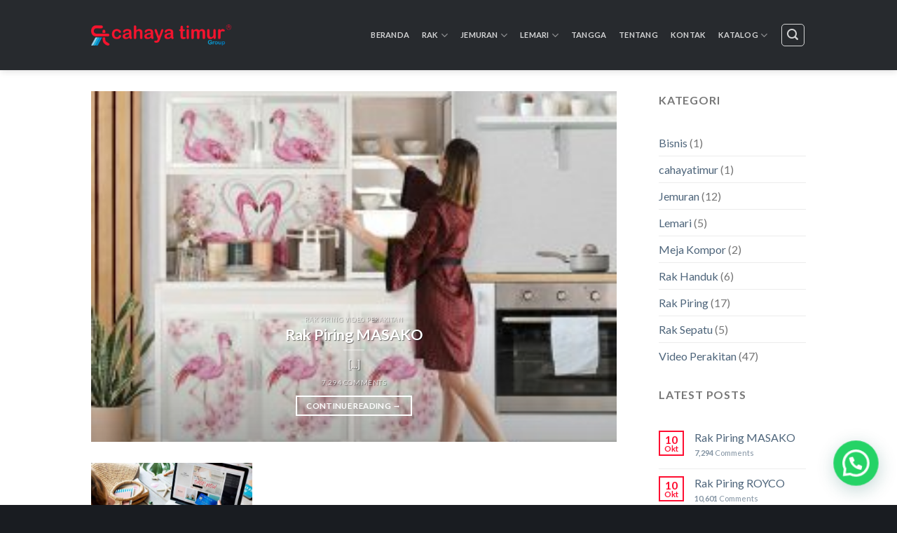

--- FILE ---
content_type: text/html; charset=UTF-8
request_url: https://cahayatimur.co.id/tag/bcaklik-bisnis/
body_size: 27463
content:
<!DOCTYPE html>
<!--[if IE 9 ]> <html lang="id" class="ie9 loading-site no-js"> <![endif]-->
<!--[if IE 8 ]> <html lang="id" class="ie8 loading-site no-js"> <![endif]-->
<!--[if (gte IE 9)|!(IE)]><!--><html lang="id" class="loading-site no-js"> <!--<![endif]-->
<head>
	<meta charset="UTF-8" />
	<link rel="profile" href="https://gmpg.org/xfn/11" />
	<link rel="pingback" href="https://cahayatimur.co.id/xmlrpc.php" />

	<script>(function(html){html.className = html.className.replace(/\bno-js\b/,'js')})(document.documentElement);</script>
<meta name='robots' content='index, follow, max-image-preview:large, max-snippet:-1, max-video-preview:-1' />
<meta name="viewport" content="width=device-width, initial-scale=1, maximum-scale=1" />
	<!-- This site is optimized with the Yoast SEO plugin v19.8 - https://yoast.com/wordpress/plugins/seo/ -->
	<title>bcaklik bisnis Arsip &bull; Cahaya Timur Group</title>
	<link rel="canonical" href="https://cahayatimur.co.id/tag/bcaklik-bisnis/" />
	<meta property="og:locale" content="id_ID" />
	<meta property="og:type" content="article" />
	<meta property="og:title" content="bcaklik bisnis Arsip &bull; Cahaya Timur Group" />
	<meta property="og:url" content="https://cahayatimur.co.id/tag/bcaklik-bisnis/" />
	<meta property="og:site_name" content="Cahaya Timur Group" />
	<meta name="twitter:card" content="summary_large_image" />
	<script type="application/ld+json" class="yoast-schema-graph">{"@context":"https://schema.org","@graph":[{"@type":"CollectionPage","@id":"https://cahayatimur.co.id/tag/bcaklik-bisnis/","url":"https://cahayatimur.co.id/tag/bcaklik-bisnis/","name":"bcaklik bisnis Arsip &bull; Cahaya Timur Group","isPartOf":{"@id":"https://cahayatimur.co.id/#website"},"primaryImageOfPage":{"@id":"https://cahayatimur.co.id/tag/bcaklik-bisnis/#primaryimage"},"image":{"@id":"https://cahayatimur.co.id/tag/bcaklik-bisnis/#primaryimage"},"thumbnailUrl":"https://cahayatimur.co.id/wp-content/uploads/2022/08/5-Cara-Memulai-Bisnis-Online-Untuk-Pemula-Siap-Siap-Cuan2-1024x684-1.jpg","breadcrumb":{"@id":"https://cahayatimur.co.id/tag/bcaklik-bisnis/#breadcrumb"},"inLanguage":"id"},{"@type":"ImageObject","inLanguage":"id","@id":"https://cahayatimur.co.id/tag/bcaklik-bisnis/#primaryimage","url":"https://cahayatimur.co.id/wp-content/uploads/2022/08/5-Cara-Memulai-Bisnis-Online-Untuk-Pemula-Siap-Siap-Cuan2-1024x684-1.jpg","contentUrl":"https://cahayatimur.co.id/wp-content/uploads/2022/08/5-Cara-Memulai-Bisnis-Online-Untuk-Pemula-Siap-Siap-Cuan2-1024x684-1.jpg","width":1024,"height":684,"caption":"Cara Bisnis Online Untuk Pemula Agar Bisa Profit"},{"@type":"BreadcrumbList","@id":"https://cahayatimur.co.id/tag/bcaklik-bisnis/#breadcrumb","itemListElement":[{"@type":"ListItem","position":1,"name":"Beranda","item":"https://cahayatimur.co.id/"},{"@type":"ListItem","position":2,"name":"bcaklik bisnis"}]},{"@type":"WebSite","@id":"https://cahayatimur.co.id/#website","url":"https://cahayatimur.co.id/","name":"Cahaya Timur Group","description":"Pabrik &amp; Supplier Home Alumunium &amp; Stainless di Indonesia | Cahaya Timur Memproduksi Jemuran, Rak Piring, Meja, Lemari, Rak Sepatu &amp; Tangga.","publisher":{"@id":"https://cahayatimur.co.id/#organization"},"potentialAction":[{"@type":"SearchAction","target":{"@type":"EntryPoint","urlTemplate":"https://cahayatimur.co.id/?s={search_term_string}"},"query-input":"required name=search_term_string"}],"inLanguage":"id"},{"@type":"Organization","@id":"https://cahayatimur.co.id/#organization","name":"Cahaya Timur Group","url":"https://cahayatimur.co.id/","sameAs":["https://www.youtube.com/c/CahayaTimurGroup"],"logo":{"@type":"ImageObject","inLanguage":"id","@id":"https://cahayatimur.co.id/#/schema/logo/image/","url":"https://cahayatimur.co.id/wp-content/uploads/2020/09/CT-e1599533032480.png","contentUrl":"https://cahayatimur.co.id/wp-content/uploads/2020/09/CT-e1599533032480.png","width":600,"height":88,"caption":"Cahaya Timur Group"},"image":{"@id":"https://cahayatimur.co.id/#/schema/logo/image/"}}]}</script>
	<!-- / Yoast SEO plugin. -->


<link rel='dns-prefetch' href='//www.googletagmanager.com' />
<link rel='dns-prefetch' href='//fonts.googleapis.com' />
<link rel='dns-prefetch' href='//s.w.org' />
<link rel='dns-prefetch' href='//pagead2.googlesyndication.com' />
<link rel="alternate" type="application/rss+xml" title="Cahaya Timur Group &raquo; Feed" href="https://cahayatimur.co.id/feed/" />
<link rel="alternate" type="application/rss+xml" title="Cahaya Timur Group &raquo; Umpan Komentar" href="https://cahayatimur.co.id/comments/feed/" />
<link rel="alternate" type="application/rss+xml" title="Cahaya Timur Group &raquo; bcaklik bisnis Umpan Tag" href="https://cahayatimur.co.id/tag/bcaklik-bisnis/feed/" />
<script type="text/javascript">
window._wpemojiSettings = {"baseUrl":"https:\/\/s.w.org\/images\/core\/emoji\/14.0.0\/72x72\/","ext":".png","svgUrl":"https:\/\/s.w.org\/images\/core\/emoji\/14.0.0\/svg\/","svgExt":".svg","source":{"concatemoji":"https:\/\/cahayatimur.co.id\/wp-includes\/js\/wp-emoji-release.min.js?ver=6.0.11"}};
/*! This file is auto-generated */
!function(e,a,t){var n,r,o,i=a.createElement("canvas"),p=i.getContext&&i.getContext("2d");function s(e,t){var a=String.fromCharCode,e=(p.clearRect(0,0,i.width,i.height),p.fillText(a.apply(this,e),0,0),i.toDataURL());return p.clearRect(0,0,i.width,i.height),p.fillText(a.apply(this,t),0,0),e===i.toDataURL()}function c(e){var t=a.createElement("script");t.src=e,t.defer=t.type="text/javascript",a.getElementsByTagName("head")[0].appendChild(t)}for(o=Array("flag","emoji"),t.supports={everything:!0,everythingExceptFlag:!0},r=0;r<o.length;r++)t.supports[o[r]]=function(e){if(!p||!p.fillText)return!1;switch(p.textBaseline="top",p.font="600 32px Arial",e){case"flag":return s([127987,65039,8205,9895,65039],[127987,65039,8203,9895,65039])?!1:!s([55356,56826,55356,56819],[55356,56826,8203,55356,56819])&&!s([55356,57332,56128,56423,56128,56418,56128,56421,56128,56430,56128,56423,56128,56447],[55356,57332,8203,56128,56423,8203,56128,56418,8203,56128,56421,8203,56128,56430,8203,56128,56423,8203,56128,56447]);case"emoji":return!s([129777,127995,8205,129778,127999],[129777,127995,8203,129778,127999])}return!1}(o[r]),t.supports.everything=t.supports.everything&&t.supports[o[r]],"flag"!==o[r]&&(t.supports.everythingExceptFlag=t.supports.everythingExceptFlag&&t.supports[o[r]]);t.supports.everythingExceptFlag=t.supports.everythingExceptFlag&&!t.supports.flag,t.DOMReady=!1,t.readyCallback=function(){t.DOMReady=!0},t.supports.everything||(n=function(){t.readyCallback()},a.addEventListener?(a.addEventListener("DOMContentLoaded",n,!1),e.addEventListener("load",n,!1)):(e.attachEvent("onload",n),a.attachEvent("onreadystatechange",function(){"complete"===a.readyState&&t.readyCallback()})),(e=t.source||{}).concatemoji?c(e.concatemoji):e.wpemoji&&e.twemoji&&(c(e.twemoji),c(e.wpemoji)))}(window,document,window._wpemojiSettings);
</script>
<style type="text/css">
img.wp-smiley,
img.emoji {
	display: inline !important;
	border: none !important;
	box-shadow: none !important;
	height: 1em !important;
	width: 1em !important;
	margin: 0 0.07em !important;
	vertical-align: -0.1em !important;
	background: none !important;
	padding: 0 !important;
}
</style>
	<link rel='stylesheet' id='wp-block-library-css'  href='https://cahayatimur.co.id/wp-includes/css/dist/block-library/style.min.css?ver=6.0.11' type='text/css' media='all' />
<link rel='stylesheet' id='wc-blocks-vendors-style-css'  href='https://cahayatimur.co.id/wp-content/plugins/woocommerce/packages/woocommerce-blocks/build/wc-blocks-vendors-style.css?ver=8.5.1' type='text/css' media='all' />
<link rel='stylesheet' id='wc-blocks-style-css'  href='https://cahayatimur.co.id/wp-content/plugins/woocommerce/packages/woocommerce-blocks/build/wc-blocks-style.css?ver=8.5.1' type='text/css' media='all' />
<style id='joinchat-button-style-inline-css' type='text/css'>
.wp-block-joinchat-button{border:none!important;text-align:center}.wp-block-joinchat-button figure{display:table;margin:0 auto;padding:0}.wp-block-joinchat-button figcaption{font:normal normal 400 .6em/2em var(--wp--preset--font-family--system-font,sans-serif);margin:0;padding:0}.wp-block-joinchat-button .joinchat-button__qr{background-color:#fff;border:6px solid #25d366;border-radius:30px;box-sizing:content-box;display:block;height:200px;margin:auto;overflow:hidden;padding:10px;width:200px}.wp-block-joinchat-button .joinchat-button__qr canvas,.wp-block-joinchat-button .joinchat-button__qr img{display:block;margin:auto}.wp-block-joinchat-button .joinchat-button__link{align-items:center;background-color:#25d366;border:6px solid #25d366;border-radius:30px;display:inline-flex;flex-flow:row nowrap;justify-content:center;line-height:1.25em;margin:0 auto;text-decoration:none}.wp-block-joinchat-button .joinchat-button__link:before{background:transparent var(--joinchat-ico) no-repeat center;background-size:100%;content:"";display:block;height:1.5em;margin:-.75em .75em -.75em 0;width:1.5em}.wp-block-joinchat-button figure+.joinchat-button__link{margin-top:10px}@media (orientation:landscape)and (min-height:481px),(orientation:portrait)and (min-width:481px){.wp-block-joinchat-button.joinchat-button--qr-only figure+.joinchat-button__link{display:none}}@media (max-width:480px),(orientation:landscape)and (max-height:480px){.wp-block-joinchat-button figure{display:none}}

</style>
<style id='global-styles-inline-css' type='text/css'>
body{--wp--preset--color--black: #000000;--wp--preset--color--cyan-bluish-gray: #abb8c3;--wp--preset--color--white: #ffffff;--wp--preset--color--pale-pink: #f78da7;--wp--preset--color--vivid-red: #cf2e2e;--wp--preset--color--luminous-vivid-orange: #ff6900;--wp--preset--color--luminous-vivid-amber: #fcb900;--wp--preset--color--light-green-cyan: #7bdcb5;--wp--preset--color--vivid-green-cyan: #00d084;--wp--preset--color--pale-cyan-blue: #8ed1fc;--wp--preset--color--vivid-cyan-blue: #0693e3;--wp--preset--color--vivid-purple: #9b51e0;--wp--preset--gradient--vivid-cyan-blue-to-vivid-purple: linear-gradient(135deg,rgba(6,147,227,1) 0%,rgb(155,81,224) 100%);--wp--preset--gradient--light-green-cyan-to-vivid-green-cyan: linear-gradient(135deg,rgb(122,220,180) 0%,rgb(0,208,130) 100%);--wp--preset--gradient--luminous-vivid-amber-to-luminous-vivid-orange: linear-gradient(135deg,rgba(252,185,0,1) 0%,rgba(255,105,0,1) 100%);--wp--preset--gradient--luminous-vivid-orange-to-vivid-red: linear-gradient(135deg,rgba(255,105,0,1) 0%,rgb(207,46,46) 100%);--wp--preset--gradient--very-light-gray-to-cyan-bluish-gray: linear-gradient(135deg,rgb(238,238,238) 0%,rgb(169,184,195) 100%);--wp--preset--gradient--cool-to-warm-spectrum: linear-gradient(135deg,rgb(74,234,220) 0%,rgb(151,120,209) 20%,rgb(207,42,186) 40%,rgb(238,44,130) 60%,rgb(251,105,98) 80%,rgb(254,248,76) 100%);--wp--preset--gradient--blush-light-purple: linear-gradient(135deg,rgb(255,206,236) 0%,rgb(152,150,240) 100%);--wp--preset--gradient--blush-bordeaux: linear-gradient(135deg,rgb(254,205,165) 0%,rgb(254,45,45) 50%,rgb(107,0,62) 100%);--wp--preset--gradient--luminous-dusk: linear-gradient(135deg,rgb(255,203,112) 0%,rgb(199,81,192) 50%,rgb(65,88,208) 100%);--wp--preset--gradient--pale-ocean: linear-gradient(135deg,rgb(255,245,203) 0%,rgb(182,227,212) 50%,rgb(51,167,181) 100%);--wp--preset--gradient--electric-grass: linear-gradient(135deg,rgb(202,248,128) 0%,rgb(113,206,126) 100%);--wp--preset--gradient--midnight: linear-gradient(135deg,rgb(2,3,129) 0%,rgb(40,116,252) 100%);--wp--preset--duotone--dark-grayscale: url('#wp-duotone-dark-grayscale');--wp--preset--duotone--grayscale: url('#wp-duotone-grayscale');--wp--preset--duotone--purple-yellow: url('#wp-duotone-purple-yellow');--wp--preset--duotone--blue-red: url('#wp-duotone-blue-red');--wp--preset--duotone--midnight: url('#wp-duotone-midnight');--wp--preset--duotone--magenta-yellow: url('#wp-duotone-magenta-yellow');--wp--preset--duotone--purple-green: url('#wp-duotone-purple-green');--wp--preset--duotone--blue-orange: url('#wp-duotone-blue-orange');--wp--preset--font-size--small: 13px;--wp--preset--font-size--medium: 20px;--wp--preset--font-size--large: 36px;--wp--preset--font-size--x-large: 42px;}.has-black-color{color: var(--wp--preset--color--black) !important;}.has-cyan-bluish-gray-color{color: var(--wp--preset--color--cyan-bluish-gray) !important;}.has-white-color{color: var(--wp--preset--color--white) !important;}.has-pale-pink-color{color: var(--wp--preset--color--pale-pink) !important;}.has-vivid-red-color{color: var(--wp--preset--color--vivid-red) !important;}.has-luminous-vivid-orange-color{color: var(--wp--preset--color--luminous-vivid-orange) !important;}.has-luminous-vivid-amber-color{color: var(--wp--preset--color--luminous-vivid-amber) !important;}.has-light-green-cyan-color{color: var(--wp--preset--color--light-green-cyan) !important;}.has-vivid-green-cyan-color{color: var(--wp--preset--color--vivid-green-cyan) !important;}.has-pale-cyan-blue-color{color: var(--wp--preset--color--pale-cyan-blue) !important;}.has-vivid-cyan-blue-color{color: var(--wp--preset--color--vivid-cyan-blue) !important;}.has-vivid-purple-color{color: var(--wp--preset--color--vivid-purple) !important;}.has-black-background-color{background-color: var(--wp--preset--color--black) !important;}.has-cyan-bluish-gray-background-color{background-color: var(--wp--preset--color--cyan-bluish-gray) !important;}.has-white-background-color{background-color: var(--wp--preset--color--white) !important;}.has-pale-pink-background-color{background-color: var(--wp--preset--color--pale-pink) !important;}.has-vivid-red-background-color{background-color: var(--wp--preset--color--vivid-red) !important;}.has-luminous-vivid-orange-background-color{background-color: var(--wp--preset--color--luminous-vivid-orange) !important;}.has-luminous-vivid-amber-background-color{background-color: var(--wp--preset--color--luminous-vivid-amber) !important;}.has-light-green-cyan-background-color{background-color: var(--wp--preset--color--light-green-cyan) !important;}.has-vivid-green-cyan-background-color{background-color: var(--wp--preset--color--vivid-green-cyan) !important;}.has-pale-cyan-blue-background-color{background-color: var(--wp--preset--color--pale-cyan-blue) !important;}.has-vivid-cyan-blue-background-color{background-color: var(--wp--preset--color--vivid-cyan-blue) !important;}.has-vivid-purple-background-color{background-color: var(--wp--preset--color--vivid-purple) !important;}.has-black-border-color{border-color: var(--wp--preset--color--black) !important;}.has-cyan-bluish-gray-border-color{border-color: var(--wp--preset--color--cyan-bluish-gray) !important;}.has-white-border-color{border-color: var(--wp--preset--color--white) !important;}.has-pale-pink-border-color{border-color: var(--wp--preset--color--pale-pink) !important;}.has-vivid-red-border-color{border-color: var(--wp--preset--color--vivid-red) !important;}.has-luminous-vivid-orange-border-color{border-color: var(--wp--preset--color--luminous-vivid-orange) !important;}.has-luminous-vivid-amber-border-color{border-color: var(--wp--preset--color--luminous-vivid-amber) !important;}.has-light-green-cyan-border-color{border-color: var(--wp--preset--color--light-green-cyan) !important;}.has-vivid-green-cyan-border-color{border-color: var(--wp--preset--color--vivid-green-cyan) !important;}.has-pale-cyan-blue-border-color{border-color: var(--wp--preset--color--pale-cyan-blue) !important;}.has-vivid-cyan-blue-border-color{border-color: var(--wp--preset--color--vivid-cyan-blue) !important;}.has-vivid-purple-border-color{border-color: var(--wp--preset--color--vivid-purple) !important;}.has-vivid-cyan-blue-to-vivid-purple-gradient-background{background: var(--wp--preset--gradient--vivid-cyan-blue-to-vivid-purple) !important;}.has-light-green-cyan-to-vivid-green-cyan-gradient-background{background: var(--wp--preset--gradient--light-green-cyan-to-vivid-green-cyan) !important;}.has-luminous-vivid-amber-to-luminous-vivid-orange-gradient-background{background: var(--wp--preset--gradient--luminous-vivid-amber-to-luminous-vivid-orange) !important;}.has-luminous-vivid-orange-to-vivid-red-gradient-background{background: var(--wp--preset--gradient--luminous-vivid-orange-to-vivid-red) !important;}.has-very-light-gray-to-cyan-bluish-gray-gradient-background{background: var(--wp--preset--gradient--very-light-gray-to-cyan-bluish-gray) !important;}.has-cool-to-warm-spectrum-gradient-background{background: var(--wp--preset--gradient--cool-to-warm-spectrum) !important;}.has-blush-light-purple-gradient-background{background: var(--wp--preset--gradient--blush-light-purple) !important;}.has-blush-bordeaux-gradient-background{background: var(--wp--preset--gradient--blush-bordeaux) !important;}.has-luminous-dusk-gradient-background{background: var(--wp--preset--gradient--luminous-dusk) !important;}.has-pale-ocean-gradient-background{background: var(--wp--preset--gradient--pale-ocean) !important;}.has-electric-grass-gradient-background{background: var(--wp--preset--gradient--electric-grass) !important;}.has-midnight-gradient-background{background: var(--wp--preset--gradient--midnight) !important;}.has-small-font-size{font-size: var(--wp--preset--font-size--small) !important;}.has-medium-font-size{font-size: var(--wp--preset--font-size--medium) !important;}.has-large-font-size{font-size: var(--wp--preset--font-size--large) !important;}.has-x-large-font-size{font-size: var(--wp--preset--font-size--x-large) !important;}
</style>
<link rel='stylesheet' id='contact-form-7-css'  href='https://cahayatimur.co.id/wp-content/plugins/contact-form-7/includes/css/styles.css?ver=5.6.3' type='text/css' media='all' />
<style id='woocommerce-inline-inline-css' type='text/css'>
.woocommerce form .form-row .required { visibility: visible; }
</style>
<link rel='stylesheet' id='flatsome-icons-css'  href='https://cahayatimur.co.id/wp-content/themes/flatsome/assets/css/fl-icons.css?ver=3.12' type='text/css' media='all' />
<link rel='stylesheet' id='joinchat-css'  href='https://cahayatimur.co.id/wp-content/plugins/creame-whatsapp-me/public/css/joinchat-btn.min.css?ver=4.5.11' type='text/css' media='all' />
<link rel='stylesheet' id='flatsome-main-css'  href='https://cahayatimur.co.id/wp-content/themes/flatsome/assets/css/flatsome.css?ver=3.13.3' type='text/css' media='all' />
<link rel='stylesheet' id='flatsome-shop-css'  href='https://cahayatimur.co.id/wp-content/themes/flatsome/assets/css/flatsome-shop.css?ver=3.13.3' type='text/css' media='all' />
<link rel='stylesheet' id='flatsome-style-css'  href='https://cahayatimur.co.id/wp-content/themes/flatsome/style.css?ver=3.13.3' type='text/css' media='all' />
<link rel='stylesheet' id='flatsome-googlefonts-css'  href='//fonts.googleapis.com/css?family=Lato%3Aregular%2C700%2C400%2C700%7CDancing+Script%3Aregular%2C400&#038;display=swap&#038;ver=3.9' type='text/css' media='all' />
<script type="text/javascript">
            window._nslDOMReady = function (callback) {
                if ( document.readyState === "complete" || document.readyState === "interactive" ) {
                    callback();
                } else {
                    document.addEventListener( "DOMContentLoaded", callback );
                }
            };
            </script><script type='text/javascript' src='https://cahayatimur.co.id/wp-includes/js/jquery/jquery.min.js?ver=3.6.0' id='jquery-core-js'></script>
<script type='text/javascript' src='https://cahayatimur.co.id/wp-includes/js/jquery/jquery-migrate.min.js?ver=3.3.2' id='jquery-migrate-js'></script>

<!-- Snippet Google Analytics telah ditambahkan oleh Site Kit -->
<script type='text/javascript' src='https://www.googletagmanager.com/gtag/js?id=UA-242660391-1' id='google_gtagjs-js' async></script>
<script type='text/javascript' id='google_gtagjs-js-after'>
window.dataLayer = window.dataLayer || [];function gtag(){dataLayer.push(arguments);}
gtag('set', 'linker', {"domains":["cahayatimur.co.id"]} );
gtag("js", new Date());
gtag("set", "developer_id.dZTNiMT", true);
gtag("config", "UA-242660391-1", {"anonymize_ip":true});
gtag("config", "G-YC723H77TF");
</script>

<!-- Snippet Google Analytics penutup telah ditambahkan oleh Site Kit -->
<link rel="https://api.w.org/" href="https://cahayatimur.co.id/wp-json/" /><link rel="alternate" type="application/json" href="https://cahayatimur.co.id/wp-json/wp/v2/tags/100" /><link rel="EditURI" type="application/rsd+xml" title="RSD" href="https://cahayatimur.co.id/xmlrpc.php?rsd" />
<link rel="wlwmanifest" type="application/wlwmanifest+xml" href="https://cahayatimur.co.id/wp-includes/wlwmanifest.xml" /> 
<meta name="generator" content="WordPress 6.0.11" />
<meta name="generator" content="WooCommerce 7.0.0" />
<meta name="generator" content="Site Kit by Google 1.85.0" /><style>.bg{opacity: 0; transition: opacity 1s; -webkit-transition: opacity 1s;} .bg-loaded{opacity: 1;}</style><!--[if IE]><link rel="stylesheet" type="text/css" href="https://cahayatimur.co.id/wp-content/themes/flatsome/assets/css/ie-fallback.css"><script src="//cdnjs.cloudflare.com/ajax/libs/html5shiv/3.6.1/html5shiv.js"></script><script>var head = document.getElementsByTagName('head')[0],style = document.createElement('style');style.type = 'text/css';style.styleSheet.cssText = ':before,:after{content:none !important';head.appendChild(style);setTimeout(function(){head.removeChild(style);}, 0);</script><script src="https://cahayatimur.co.id/wp-content/themes/flatsome/assets/libs/ie-flexibility.js"></script><![endif]-->	<noscript><style>.woocommerce-product-gallery{ opacity: 1 !important; }</style></noscript>
	
<!-- Snippet Google AdSense telah ditambahkan oleh Site Kit -->
<meta name="google-adsense-platform-account" content="ca-host-pub-2644536267352236">
<meta name="google-adsense-platform-domain" content="sitekit.withgoogle.com">
<!-- Snippet Google AdSense penutup telah ditambahkan oleh Site Kit -->

<!-- Snippet Google AdSense telah ditambahkan oleh Site Kit -->
<script async="async" src="https://pagead2.googlesyndication.com/pagead/js/adsbygoogle.js?client=ca-pub-9734655218116034" crossorigin="anonymous" type="text/javascript"></script>

<!-- Snippet Google AdSense penutup telah ditambahkan oleh Site Kit -->
<link rel="icon" href="https://cahayatimur.co.id/wp-content/uploads/2020/07/cropped-logo-ct1-1-32x32.png" sizes="32x32" />
<link rel="icon" href="https://cahayatimur.co.id/wp-content/uploads/2020/07/cropped-logo-ct1-1-192x192.png" sizes="192x192" />
<link rel="apple-touch-icon" href="https://cahayatimur.co.id/wp-content/uploads/2020/07/cropped-logo-ct1-1-180x180.png" />
<meta name="msapplication-TileImage" content="https://cahayatimur.co.id/wp-content/uploads/2020/07/cropped-logo-ct1-1-270x270.png" />
<style id="custom-css" type="text/css">:root {--primary-color: #ff0f32;}.full-width .ubermenu-nav, .container, .row{max-width: 1050px}.row.row-collapse{max-width: 1020px}.row.row-small{max-width: 1042.5px}.row.row-large{max-width: 1080px}.header-main{height: 100px}#logo img{max-height: 100px}#logo{width:200px;}.header-bottom{min-height: 10px}.header-top{min-height: 30px}.transparent .header-main{height: 70px}.transparent #logo img{max-height: 70px}.has-transparent + .page-title:first-of-type,.has-transparent + #main > .page-title,.has-transparent + #main > div > .page-title,.has-transparent + #main .page-header-wrapper:first-of-type .page-title{padding-top: 70px;}.transparent .header-wrapper{background-color: rgba(25,28,33,0.75)!important;}.transparent .top-divider{display: none;}.header.show-on-scroll,.stuck .header-main{height:70px!important}.stuck #logo img{max-height: 70px!important}.header-bg-color, .header-wrapper {background-color: rgba(25,28,33,0.75)}.header-bottom {background-color: #f1f1f1}.header-main .nav > li > a{line-height: 16px }.stuck .header-main .nav > li > a{line-height: 50px }.header-bottom-nav > li > a{line-height: 16px }@media (max-width: 549px) {.header-main{height: 70px}#logo img{max-height: 70px}}.nav-dropdown{border-radius:5px}.nav-dropdown{font-size:100%}.header-top{background-color:#191c21!important;}/* Color */.accordion-title.active, .has-icon-bg .icon .icon-inner,.logo a, .primary.is-underline, .primary.is-link, .badge-outline .badge-inner, .nav-outline > li.active> a,.nav-outline >li.active > a, .cart-icon strong,[data-color='primary'], .is-outline.primary{color: #ff0f32;}/* Color !important */[data-text-color="primary"]{color: #ff0f32!important;}/* Background Color */[data-text-bg="primary"]{background-color: #ff0f32;}/* Background */.scroll-to-bullets a,.featured-title, .label-new.menu-item > a:after, .nav-pagination > li > .current,.nav-pagination > li > span:hover,.nav-pagination > li > a:hover,.has-hover:hover .badge-outline .badge-inner,button[type="submit"], .button.wc-forward:not(.checkout):not(.checkout-button), .button.submit-button, .button.primary:not(.is-outline),.featured-table .title,.is-outline:hover, .has-icon:hover .icon-label,.nav-dropdown-bold .nav-column li > a:hover, .nav-dropdown.nav-dropdown-bold > li > a:hover, .nav-dropdown-bold.dark .nav-column li > a:hover, .nav-dropdown.nav-dropdown-bold.dark > li > a:hover, .is-outline:hover, .tagcloud a:hover,.grid-tools a, input[type='submit']:not(.is-form), .box-badge:hover .box-text, input.button.alt,.nav-box > li > a:hover,.nav-box > li.active > a,.nav-pills > li.active > a ,.current-dropdown .cart-icon strong, .cart-icon:hover strong, .nav-line-bottom > li > a:before, .nav-line-grow > li > a:before, .nav-line > li > a:before,.banner, .header-top, .slider-nav-circle .flickity-prev-next-button:hover svg, .slider-nav-circle .flickity-prev-next-button:hover .arrow, .primary.is-outline:hover, .button.primary:not(.is-outline), input[type='submit'].primary, input[type='submit'].primary, input[type='reset'].button, input[type='button'].primary, .badge-inner{background-color: #ff0f32;}/* Border */.nav-vertical.nav-tabs > li.active > a,.scroll-to-bullets a.active,.nav-pagination > li > .current,.nav-pagination > li > span:hover,.nav-pagination > li > a:hover,.has-hover:hover .badge-outline .badge-inner,.accordion-title.active,.featured-table,.is-outline:hover, .tagcloud a:hover,blockquote, .has-border, .cart-icon strong:after,.cart-icon strong,.blockUI:before, .processing:before,.loading-spin, .slider-nav-circle .flickity-prev-next-button:hover svg, .slider-nav-circle .flickity-prev-next-button:hover .arrow, .primary.is-outline:hover{border-color: #ff0f32}.nav-tabs > li.active > a{border-top-color: #ff0f32}.widget_shopping_cart_content .blockUI.blockOverlay:before { border-left-color: #ff0f32 }.woocommerce-checkout-review-order .blockUI.blockOverlay:before { border-left-color: #ff0f32 }/* Fill */.slider .flickity-prev-next-button:hover svg,.slider .flickity-prev-next-button:hover .arrow{fill: #ff0f32;}/* Background Color */[data-icon-label]:after, .secondary.is-underline:hover,.secondary.is-outline:hover,.icon-label,.button.secondary:not(.is-outline),.button.alt:not(.is-outline), .badge-inner.on-sale, .button.checkout, .single_add_to_cart_button, .current .breadcrumb-step{ background-color:#0087ca; }[data-text-bg="secondary"]{background-color: #0087ca;}/* Color */.secondary.is-underline,.secondary.is-link, .secondary.is-outline,.stars a.active, .star-rating:before, .woocommerce-page .star-rating:before,.star-rating span:before, .color-secondary{color: #0087ca}/* Color !important */[data-text-color="secondary"]{color: #0087ca!important;}/* Border */.secondary.is-outline:hover{border-color:#0087ca}.success.is-underline:hover,.success.is-outline:hover,.success{background-color: #81d742}.success-color, .success.is-link, .success.is-outline{color: #81d742;}.success-border{border-color: #81d742!important;}/* Color !important */[data-text-color="success"]{color: #81d742!important;}/* Background Color */[data-text-bg="success"]{background-color: #81d742;}body{font-family:"Lato", sans-serif}body{font-weight: 400}body{color: #777777}.nav > li > a {font-family:"Lato", sans-serif;}.mobile-sidebar-levels-2 .nav > li > ul > li > a {font-family:"Lato", sans-serif;}.nav > li > a {font-weight: 700;}.mobile-sidebar-levels-2 .nav > li > ul > li > a {font-weight: 700;}h1,h2,h3,h4,h5,h6,.heading-font, .off-canvas-center .nav-sidebar.nav-vertical > li > a{font-family: "Lato", sans-serif;}h1,h2,h3,h4,h5,h6,.heading-font,.banner h1,.banner h2{font-weight: 700;}h1,h2,h3,h4,h5,h6,.heading-font{color: #191c21;}.alt-font{font-family: "Dancing Script", sans-serif;}.alt-font{font-weight: 400!important;}.header:not(.transparent) .top-bar-nav > li > a {color: #191c21;}.header:not(.transparent) .top-bar-nav.nav > li > a:hover,.header:not(.transparent) .top-bar-nav.nav > li.active > a,.header:not(.transparent) .top-bar-nav.nav > li.current > a,.header:not(.transparent) .top-bar-nav.nav > li > a.active,.header:not(.transparent) .top-bar-nav.nav > li > a.current{color: #ff0f32;}.top-bar-nav.nav-line-bottom > li > a:before,.top-bar-nav.nav-line-grow > li > a:before,.top-bar-nav.nav-line > li > a:before,.top-bar-nav.nav-box > li > a:hover,.top-bar-nav.nav-box > li.active > a,.top-bar-nav.nav-pills > li > a:hover,.top-bar-nav.nav-pills > li.active > a{color:#FFF!important;background-color: #ff0f32;}.header:not(.transparent) .header-nav-main.nav > li > a:hover,.header:not(.transparent) .header-nav-main.nav > li.active > a,.header:not(.transparent) .header-nav-main.nav > li.current > a,.header:not(.transparent) .header-nav-main.nav > li > a.active,.header:not(.transparent) .header-nav-main.nav > li > a.current{color: #ff0f32;}.header-nav-main.nav-line-bottom > li > a:before,.header-nav-main.nav-line-grow > li > a:before,.header-nav-main.nav-line > li > a:before,.header-nav-main.nav-box > li > a:hover,.header-nav-main.nav-box > li.active > a,.header-nav-main.nav-pills > li > a:hover,.header-nav-main.nav-pills > li.active > a{color:#FFF!important;background-color: #ff0f32;}a{color: #4e657b;}a:hover{color: #0087ca;}.tagcloud a:hover{border-color: #0087ca;background-color: #0087ca;}.is-divider{background-color: #ffffff;}.shop-page-title.featured-title .title-overlay{background-color: #ff003b;}.current .breadcrumb-step, [data-icon-label]:after, .button#place_order,.button.checkout,.checkout-button,.single_add_to_cart_button.button{background-color: #0087ca!important }@media screen and (min-width: 550px){.products .box-vertical .box-image{min-width: 300px!important;width: 300px!important;}}.absolute-footer, html{background-color: #191c21}.label-new.menu-item > a:after{content:"New";}.label-hot.menu-item > a:after{content:"Hot";}.label-sale.menu-item > a:after{content:"Sale";}.label-popular.menu-item > a:after{content:"Popular";}</style></head>

<body data-rsssl=1 class="archive tag tag-bcaklik-bisnis tag-100 theme-flatsome woocommerce-no-js full-width header-shadow lightbox nav-dropdown-has-arrow nav-dropdown-has-shadow nav-dropdown-has-border catalog-mode no-prices">

<svg xmlns="http://www.w3.org/2000/svg" viewBox="0 0 0 0" width="0" height="0" focusable="false" role="none" style="visibility: hidden; position: absolute; left: -9999px; overflow: hidden;" ><defs><filter id="wp-duotone-dark-grayscale"><feColorMatrix color-interpolation-filters="sRGB" type="matrix" values=" .299 .587 .114 0 0 .299 .587 .114 0 0 .299 .587 .114 0 0 .299 .587 .114 0 0 " /><feComponentTransfer color-interpolation-filters="sRGB" ><feFuncR type="table" tableValues="0 0.49803921568627" /><feFuncG type="table" tableValues="0 0.49803921568627" /><feFuncB type="table" tableValues="0 0.49803921568627" /><feFuncA type="table" tableValues="1 1" /></feComponentTransfer><feComposite in2="SourceGraphic" operator="in" /></filter></defs></svg><svg xmlns="http://www.w3.org/2000/svg" viewBox="0 0 0 0" width="0" height="0" focusable="false" role="none" style="visibility: hidden; position: absolute; left: -9999px; overflow: hidden;" ><defs><filter id="wp-duotone-grayscale"><feColorMatrix color-interpolation-filters="sRGB" type="matrix" values=" .299 .587 .114 0 0 .299 .587 .114 0 0 .299 .587 .114 0 0 .299 .587 .114 0 0 " /><feComponentTransfer color-interpolation-filters="sRGB" ><feFuncR type="table" tableValues="0 1" /><feFuncG type="table" tableValues="0 1" /><feFuncB type="table" tableValues="0 1" /><feFuncA type="table" tableValues="1 1" /></feComponentTransfer><feComposite in2="SourceGraphic" operator="in" /></filter></defs></svg><svg xmlns="http://www.w3.org/2000/svg" viewBox="0 0 0 0" width="0" height="0" focusable="false" role="none" style="visibility: hidden; position: absolute; left: -9999px; overflow: hidden;" ><defs><filter id="wp-duotone-purple-yellow"><feColorMatrix color-interpolation-filters="sRGB" type="matrix" values=" .299 .587 .114 0 0 .299 .587 .114 0 0 .299 .587 .114 0 0 .299 .587 .114 0 0 " /><feComponentTransfer color-interpolation-filters="sRGB" ><feFuncR type="table" tableValues="0.54901960784314 0.98823529411765" /><feFuncG type="table" tableValues="0 1" /><feFuncB type="table" tableValues="0.71764705882353 0.25490196078431" /><feFuncA type="table" tableValues="1 1" /></feComponentTransfer><feComposite in2="SourceGraphic" operator="in" /></filter></defs></svg><svg xmlns="http://www.w3.org/2000/svg" viewBox="0 0 0 0" width="0" height="0" focusable="false" role="none" style="visibility: hidden; position: absolute; left: -9999px; overflow: hidden;" ><defs><filter id="wp-duotone-blue-red"><feColorMatrix color-interpolation-filters="sRGB" type="matrix" values=" .299 .587 .114 0 0 .299 .587 .114 0 0 .299 .587 .114 0 0 .299 .587 .114 0 0 " /><feComponentTransfer color-interpolation-filters="sRGB" ><feFuncR type="table" tableValues="0 1" /><feFuncG type="table" tableValues="0 0.27843137254902" /><feFuncB type="table" tableValues="0.5921568627451 0.27843137254902" /><feFuncA type="table" tableValues="1 1" /></feComponentTransfer><feComposite in2="SourceGraphic" operator="in" /></filter></defs></svg><svg xmlns="http://www.w3.org/2000/svg" viewBox="0 0 0 0" width="0" height="0" focusable="false" role="none" style="visibility: hidden; position: absolute; left: -9999px; overflow: hidden;" ><defs><filter id="wp-duotone-midnight"><feColorMatrix color-interpolation-filters="sRGB" type="matrix" values=" .299 .587 .114 0 0 .299 .587 .114 0 0 .299 .587 .114 0 0 .299 .587 .114 0 0 " /><feComponentTransfer color-interpolation-filters="sRGB" ><feFuncR type="table" tableValues="0 0" /><feFuncG type="table" tableValues="0 0.64705882352941" /><feFuncB type="table" tableValues="0 1" /><feFuncA type="table" tableValues="1 1" /></feComponentTransfer><feComposite in2="SourceGraphic" operator="in" /></filter></defs></svg><svg xmlns="http://www.w3.org/2000/svg" viewBox="0 0 0 0" width="0" height="0" focusable="false" role="none" style="visibility: hidden; position: absolute; left: -9999px; overflow: hidden;" ><defs><filter id="wp-duotone-magenta-yellow"><feColorMatrix color-interpolation-filters="sRGB" type="matrix" values=" .299 .587 .114 0 0 .299 .587 .114 0 0 .299 .587 .114 0 0 .299 .587 .114 0 0 " /><feComponentTransfer color-interpolation-filters="sRGB" ><feFuncR type="table" tableValues="0.78039215686275 1" /><feFuncG type="table" tableValues="0 0.94901960784314" /><feFuncB type="table" tableValues="0.35294117647059 0.47058823529412" /><feFuncA type="table" tableValues="1 1" /></feComponentTransfer><feComposite in2="SourceGraphic" operator="in" /></filter></defs></svg><svg xmlns="http://www.w3.org/2000/svg" viewBox="0 0 0 0" width="0" height="0" focusable="false" role="none" style="visibility: hidden; position: absolute; left: -9999px; overflow: hidden;" ><defs><filter id="wp-duotone-purple-green"><feColorMatrix color-interpolation-filters="sRGB" type="matrix" values=" .299 .587 .114 0 0 .299 .587 .114 0 0 .299 .587 .114 0 0 .299 .587 .114 0 0 " /><feComponentTransfer color-interpolation-filters="sRGB" ><feFuncR type="table" tableValues="0.65098039215686 0.40392156862745" /><feFuncG type="table" tableValues="0 1" /><feFuncB type="table" tableValues="0.44705882352941 0.4" /><feFuncA type="table" tableValues="1 1" /></feComponentTransfer><feComposite in2="SourceGraphic" operator="in" /></filter></defs></svg><svg xmlns="http://www.w3.org/2000/svg" viewBox="0 0 0 0" width="0" height="0" focusable="false" role="none" style="visibility: hidden; position: absolute; left: -9999px; overflow: hidden;" ><defs><filter id="wp-duotone-blue-orange"><feColorMatrix color-interpolation-filters="sRGB" type="matrix" values=" .299 .587 .114 0 0 .299 .587 .114 0 0 .299 .587 .114 0 0 .299 .587 .114 0 0 " /><feComponentTransfer color-interpolation-filters="sRGB" ><feFuncR type="table" tableValues="0.098039215686275 1" /><feFuncG type="table" tableValues="0 0.66274509803922" /><feFuncB type="table" tableValues="0.84705882352941 0.41960784313725" /><feFuncA type="table" tableValues="1 1" /></feComponentTransfer><feComposite in2="SourceGraphic" operator="in" /></filter></defs></svg>
<a class="skip-link screen-reader-text" href="#main">Skip to content</a>

<div id="wrapper">

	
	<header id="header" class="header has-sticky sticky-jump">
		<div class="header-wrapper">
			<div id="masthead" class="header-main nav-dark">
      <div class="header-inner flex-row container logo-left medium-logo-center" role="navigation">

          <!-- Logo -->
          <div id="logo" class="flex-col logo">
            <!-- Header logo -->
<a href="https://cahayatimur.co.id/" title="Cahaya Timur Group - Pabrik &amp; Supplier Home Alumunium &amp; Stainless di Indonesia | Cahaya Timur Memproduksi Jemuran, Rak Piring, Meja, Lemari, Rak Sepatu &amp; Tangga." rel="home">
    <img width="200" height="100" src="https://cahayatimur.id/wp-content/uploads/2020/07/logo.png" class="header_logo header-logo" alt="Cahaya Timur Group"/><img  width="200" height="100" src="https://cahayatimur.co.id/wp-content/uploads/2020/09/CT-e1599533032480.png" class="header-logo-dark" alt="Cahaya Timur Group"/></a>
          </div>

          <!-- Mobile Left Elements -->
          <div class="flex-col show-for-medium flex-left">
            <ul class="mobile-nav nav nav-left ">
              <li class="nav-icon has-icon">
  		<a href="#" data-open="#main-menu" data-pos="left" data-bg="main-menu-overlay" data-color="" class="is-small" aria-label="Menu" aria-controls="main-menu" aria-expanded="false">
		
		  <i class="icon-menu" ></i>
		  		</a>
	</li>            </ul>
          </div>

          <!-- Left Elements -->
          <div class="flex-col hide-for-medium flex-left
            flex-grow">
            <ul class="header-nav header-nav-main nav nav-left  nav-size-small nav-spacing-medium nav-uppercase" >
                          </ul>
          </div>

          <!-- Right Elements -->
          <div class="flex-col hide-for-medium flex-right">
            <ul class="header-nav header-nav-main nav nav-right  nav-size-small nav-spacing-medium nav-uppercase">
              <li id="menu-item-300" class="menu-item menu-item-type-custom menu-item-object-custom menu-item-home menu-item-300 menu-item-design-default"><a href="https://cahayatimur.co.id" class="nav-top-link">Beranda</a></li>
<li id="menu-item-400" class="menu-item menu-item-type-taxonomy menu-item-object-product_cat menu-item-has-children menu-item-400 menu-item-design-default has-dropdown"><a href="https://cahayatimur.co.id/kategori-produk/rak/" class="nav-top-link">Rak<i class="icon-angle-down" ></i></a>
<ul class="sub-menu nav-dropdown nav-dropdown-simple">
	<li id="menu-item-2245" class="menu-item menu-item-type-custom menu-item-object-custom menu-item-has-children menu-item-2245 nav-dropdown-col"><a href="#">Rak Piring</a>
	<ul class="sub-menu nav-column nav-dropdown-simple">
		<li id="menu-item-1718" class="menu-item menu-item-type-post_type menu-item-object-page menu-item-1718"><a href="https://cahayatimur.co.id/katalog/rak-piring-jabar/">Rak Piring Jabar</a></li>
		<li id="menu-item-1719" class="menu-item menu-item-type-post_type menu-item-object-page menu-item-1719"><a href="https://cahayatimur.co.id/katalog/rak-piring-knockdown/">Rak Piring Knockdown</a></li>
	</ul>
</li>
	<li id="menu-item-2249" class="menu-item menu-item-type-custom menu-item-object-custom menu-item-has-children menu-item-2249 nav-dropdown-col"><a href="#">Rak Setengah</a>
	<ul class="sub-menu nav-column nav-dropdown-simple">
		<li id="menu-item-4086" class="menu-item menu-item-type-custom menu-item-object-custom menu-item-4086"><a href="/kategori-produk/rak/meja-tv/">Meja TV</a></li>
		<li id="menu-item-405" class="menu-item menu-item-type-taxonomy menu-item-object-product_cat menu-item-405"><a href="https://cahayatimur.co.id/kategori-produk/rak/rak-serbaguna/">Rak Serbaguna</a></li>
		<li id="menu-item-401" class="menu-item menu-item-type-taxonomy menu-item-object-product_cat menu-item-401"><a href="https://cahayatimur.co.id/kategori-produk/rak/meja-cuci-piring/">Meja Cuci Piring</a></li>
		<li id="menu-item-402" class="menu-item menu-item-type-taxonomy menu-item-object-product_cat menu-item-402"><a href="https://cahayatimur.co.id/kategori-produk/rak/meja-kompor/">Meja Kompor</a></li>
		<li id="menu-item-1346" class="menu-item menu-item-type-taxonomy menu-item-object-product_cat menu-item-1346"><a href="https://cahayatimur.co.id/kategori-produk/rak/rak-dispenser/">Rak Dispenser</a></li>
	</ul>
</li>
	<li id="menu-item-2250" class="menu-item menu-item-type-custom menu-item-object-custom menu-item-has-children menu-item-2250 nav-dropdown-col"><a href="#">Rak Lainnya</a>
	<ul class="sub-menu nav-column nav-dropdown-simple">
		<li id="menu-item-417" class="menu-item menu-item-type-taxonomy menu-item-object-product_cat menu-item-417"><a href="https://cahayatimur.co.id/kategori-produk/rak/rak-sepatu/">Rak Sepatu</a></li>
		<li id="menu-item-1345" class="menu-item menu-item-type-taxonomy menu-item-object-product_cat menu-item-1345"><a href="https://cahayatimur.co.id/kategori-produk/rak/etalase/">Etalase</a></li>
	</ul>
</li>
</ul>
</li>
<li id="menu-item-1678" class="menu-item menu-item-type-post_type menu-item-object-page menu-item-has-children menu-item-1678 menu-item-design-default has-dropdown"><a href="https://cahayatimur.co.id/katalog/jemuran/" class="nav-top-link">Jemuran<i class="icon-angle-down" ></i></a>
<ul class="sub-menu nav-dropdown nav-dropdown-simple">
	<li id="menu-item-2240" class="menu-item menu-item-type-post_type menu-item-object-page menu-item-has-children menu-item-2240 nav-dropdown-col"><a href="https://cahayatimur.co.id/katalog/jemuran/">Jemuran</a>
	<ul class="sub-menu nav-column nav-dropdown-simple">
		<li id="menu-item-2241" class="menu-item menu-item-type-taxonomy menu-item-object-product_cat menu-item-2241"><a href="https://cahayatimur.co.id/kategori-produk/jemuran/jemuran-galvalum/">Jemuran Galvalum</a></li>
		<li id="menu-item-408" class="menu-item menu-item-type-taxonomy menu-item-object-product_cat menu-item-408"><a href="https://cahayatimur.co.id/kategori-produk/jemuran/jemuran-stainless/">Jemuran Stainless</a></li>
		<li id="menu-item-407" class="menu-item menu-item-type-taxonomy menu-item-object-product_cat menu-item-407"><a href="https://cahayatimur.co.id/kategori-produk/jemuran/jemuran-aluminium/">Jemuran Aluminium</a></li>
		<li id="menu-item-1720" class="menu-item menu-item-type-taxonomy menu-item-object-product_cat menu-item-1720"><a href="https://cahayatimur.co.id/kategori-produk/jemuran/jemuran-gantung/">Jemuran Gantung</a></li>
		<li id="menu-item-2114" class="menu-item menu-item-type-taxonomy menu-item-object-product_cat menu-item-2114"><a href="https://cahayatimur.co.id/kategori-produk/jemuran/kombinasi-aluminium-stainless/">Kombinasi Aluminium Stainless</a></li>
	</ul>
</li>
	<li id="menu-item-409" class="menu-item menu-item-type-taxonomy menu-item-object-product_cat menu-item-has-children menu-item-409 nav-dropdown-col"><a href="https://cahayatimur.co.id/kategori-produk/jemuran/rak-handuk/">Rak Handuk</a>
	<ul class="sub-menu nav-column nav-dropdown-simple">
		<li id="menu-item-411" class="menu-item menu-item-type-taxonomy menu-item-object-product_cat menu-item-411"><a href="https://cahayatimur.co.id/kategori-produk/jemuran/rak-handuk/rak-handuk-stainless/">Rak Handuk Stainless</a></li>
		<li id="menu-item-410" class="menu-item menu-item-type-taxonomy menu-item-object-product_cat menu-item-410"><a href="https://cahayatimur.co.id/kategori-produk/jemuran/rak-handuk/rak-handuk-aluminium/">Rak Handuk Aluminium</a></li>
	</ul>
</li>
</ul>
</li>
<li id="menu-item-412" class="menu-item menu-item-type-taxonomy menu-item-object-product_cat menu-item-has-children menu-item-412 menu-item-design-default has-dropdown"><a href="https://cahayatimur.co.id/kategori-produk/lemari/" class="nav-top-link">Lemari<i class="icon-angle-down" ></i></a>
<ul class="sub-menu nav-dropdown nav-dropdown-simple">
	<li id="menu-item-2363" class="menu-item menu-item-type-taxonomy menu-item-object-product_cat menu-item-2363"><a href="https://cahayatimur.co.id/kategori-produk/lemari/lemari-pvc/">Lemari Pakaian</a></li>
	<li id="menu-item-3875" class="menu-item menu-item-type-taxonomy menu-item-object-product_cat menu-item-3875"><a href="https://cahayatimur.co.id/kategori-produk/lemari/lemari-hijab/">Lemari Hijab</a></li>
	<li id="menu-item-416" class="menu-item menu-item-type-taxonomy menu-item-object-product_cat menu-item-416"><a href="https://cahayatimur.co.id/kategori-produk/lemari/lemari-plastik/">Lemari Plastik</a></li>
	<li id="menu-item-413" class="menu-item menu-item-type-taxonomy menu-item-object-product_cat menu-item-413"><a href="https://cahayatimur.co.id/kategori-produk/lemari/lemari-anak/">Lemari Anak</a></li>
</ul>
</li>
<li id="menu-item-2251" class="menu-item menu-item-type-taxonomy menu-item-object-product_cat menu-item-2251 menu-item-design-default"><a href="https://cahayatimur.co.id/kategori-produk/tangga/" class="nav-top-link">Tangga</a></li>
<li id="menu-item-305" class="menu-item menu-item-type-custom menu-item-object-custom menu-item-305 menu-item-design-default"><a href="https://cahayatimur.co.id/elements/pages/about/" class="nav-top-link">Tentang</a></li>
<li id="menu-item-306" class="menu-item menu-item-type-custom menu-item-object-custom menu-item-306 menu-item-design-default"><a href="https://cahayatimur.co.id/elements/pages/contact/" class="nav-top-link">Kontak</a></li>
<li id="menu-item-325" class="menu-item menu-item-type-custom menu-item-object-custom menu-item-has-children menu-item-325 menu-item-design-default has-dropdown"><a class="nav-top-link">Katalog<i class="icon-angle-down" ></i></a>
<ul class="sub-menu nav-dropdown nav-dropdown-simple">
	<li id="menu-item-985" class="menu-item menu-item-type-custom menu-item-object-custom menu-item-985"><a href="https://cahayatimur.co.id/katalog/">Unduh Katalog</a></li>
	<li id="menu-item-2259" class="menu-item menu-item-type-custom menu-item-object-custom menu-item-2259"><a href="https://cahayatimur.co.id/category/video-perakitan/">Tutorial Perakitan</a></li>
</ul>
</li>
<li class="header-search header-search-lightbox has-icon">
	<div class="header-button">		<a href="#search-lightbox" aria-label="Pencarian" data-open="#search-lightbox" data-focus="input.search-field"
		class="icon button round is-outline is-small">
		<i class="icon-search" style="font-size:16px;"></i></a>
		</div>
		
	<div id="search-lightbox" class="mfp-hide dark text-center">
		<div class="searchform-wrapper ux-search-box relative is-large"><form role="search" method="get" class="searchform" action="https://cahayatimur.co.id/">
	<div class="flex-row relative">
						<div class="flex-col flex-grow">
			<label class="screen-reader-text" for="woocommerce-product-search-field-0">Pencarian untuk:</label>
			<input type="search" id="woocommerce-product-search-field-0" class="search-field mb-0" placeholder="Pencarian&hellip;" value="" name="s" />
			<input type="hidden" name="post_type" value="product" />
					</div>
		<div class="flex-col">
			<button type="submit" value="Cari" class="ux-search-submit submit-button secondary button icon mb-0" aria-label="Submit">
				<i class="icon-search" ></i>			</button>
		</div>
	</div>
	<div class="live-search-results text-left z-top"></div>
</form>
</div>	</div>
</li>
            </ul>
          </div>

          <!-- Mobile Right Elements -->
          <div class="flex-col show-for-medium flex-right">
            <ul class="mobile-nav nav nav-right ">
              <li class="header-search header-search-lightbox has-icon">
	<div class="header-button">		<a href="#search-lightbox" aria-label="Pencarian" data-open="#search-lightbox" data-focus="input.search-field"
		class="icon button round is-outline is-small">
		<i class="icon-search" style="font-size:16px;"></i></a>
		</div>
		
	<div id="search-lightbox" class="mfp-hide dark text-center">
		<div class="searchform-wrapper ux-search-box relative is-large"><form role="search" method="get" class="searchform" action="https://cahayatimur.co.id/">
	<div class="flex-row relative">
						<div class="flex-col flex-grow">
			<label class="screen-reader-text" for="woocommerce-product-search-field-1">Pencarian untuk:</label>
			<input type="search" id="woocommerce-product-search-field-1" class="search-field mb-0" placeholder="Pencarian&hellip;" value="" name="s" />
			<input type="hidden" name="post_type" value="product" />
					</div>
		<div class="flex-col">
			<button type="submit" value="Cari" class="ux-search-submit submit-button secondary button icon mb-0" aria-label="Submit">
				<i class="icon-search" ></i>			</button>
		</div>
	</div>
	<div class="live-search-results text-left z-top"></div>
</form>
</div>	</div>
</li>
            </ul>
          </div>

      </div>
     
      </div>
<div class="header-bg-container fill"><div class="header-bg-image fill"></div><div class="header-bg-color fill"></div></div>		</div>
	</header>

	
	<main id="main" class="">

<div id="content" class="blog-wrapper blog-archive page-wrapper">
		

<div class="row row-large ">

	<div class="large-9 col">
	
	
  
    <div id="row-844281762" class="featured-posts mb slider slider-auto-height row-collapse slider-nav-circle" data-flickity-options='{"imagesLoaded": true, "dragThreshold" : 5, "cellAlign": "left","wrapAround": true,"prevNextButtons": true,"percentPosition": true,"pageDots": false, "rightToLeft": false, "autoPlay" : false}'>

  		<div class="col post-item" >
			<div class="col-inner">
			<a href="https://cahayatimur.co.id/video-perakitan/rak-piring-masako/" class="plain">
				<div class="box box-shade dark box-text-bottom box-blog-post has-hover">
            					<div class="box-image" >
  						<div class="image-cover" style="padding-top:500px;">
  							<img width="280" height="280" src="data:image/svg+xml,%3Csvg%20viewBox%3D%220%200%20280%20280%22%20xmlns%3D%22http%3A%2F%2Fwww.w3.org%2F2000%2Fsvg%22%3E%3C%2Fsvg%3E" data-src="https://cahayatimur.co.id/wp-content/uploads/2023/10/MASAKO-280x280.jpg" class="lazy-load attachment-thumbnail size-thumbnail wp-post-image" alt="" loading="lazy" srcset="" data-srcset="https://cahayatimur.co.id/wp-content/uploads/2023/10/MASAKO-280x280.jpg 280w, https://cahayatimur.co.id/wp-content/uploads/2023/10/MASAKO-300x300.jpg 300w, https://cahayatimur.co.id/wp-content/uploads/2023/10/MASAKO-100x100.jpg 100w" sizes="(max-width: 280px) 100vw, 280px" />  							  							<div class="shade"></div>  						</div>
  						  					</div>
          					<div class="box-text text-center" style="padding:5% 15% 5% 15%;">
					<div class="box-text-inner blog-post-inner">

					
											<p class="cat-label  is-xxsmall op-7 uppercase">
					Rak Piring Video Perakitan 					</p>
										<h5 class="post-title is-xlarge ">Rak Piring MASAKO</h5>
										<div class="is-divider"></div>
										<p class="from_the_blog_excerpt "> [...]					</p>
					                                            <p class="from_the_blog_comments uppercase is-xsmall">
                            7,294 Comments                        </p>
                    
											<button href="https://cahayatimur.co.id/video-perakitan/rak-piring-masako/" class="button  is-outline is-small mb-0">
							Continue reading <span class="meta-nav">&rarr;</span>						</button>
					
					
					</div>
					</div>
									</div>
				</a>
			</div>
		</div>
		<div class="col post-item" >
			<div class="col-inner">
			<a href="https://cahayatimur.co.id/video-perakitan/rak-piring-royco/" class="plain">
				<div class="box box-shade dark box-text-bottom box-blog-post has-hover">
            					<div class="box-image" >
  						<div class="image-cover" style="padding-top:500px;">
  							<img width="280" height="280" src="data:image/svg+xml,%3Csvg%20viewBox%3D%220%200%20280%20280%22%20xmlns%3D%22http%3A%2F%2Fwww.w3.org%2F2000%2Fsvg%22%3E%3C%2Fsvg%3E" data-src="https://cahayatimur.co.id/wp-content/uploads/2023/10/ROYCO-280x280.jpg" class="lazy-load attachment-thumbnail size-thumbnail wp-post-image" alt="" loading="lazy" srcset="" data-srcset="https://cahayatimur.co.id/wp-content/uploads/2023/10/ROYCO-280x280.jpg 280w, https://cahayatimur.co.id/wp-content/uploads/2023/10/ROYCO-300x300.jpg 300w, https://cahayatimur.co.id/wp-content/uploads/2023/10/ROYCO-100x100.jpg 100w" sizes="(max-width: 280px) 100vw, 280px" />  							  							<div class="shade"></div>  						</div>
  						  					</div>
          					<div class="box-text text-center" style="padding:5% 15% 5% 15%;">
					<div class="box-text-inner blog-post-inner">

					
											<p class="cat-label  is-xxsmall op-7 uppercase">
					Rak Piring Video Perakitan 					</p>
										<h5 class="post-title is-xlarge ">Rak Piring ROYCO</h5>
										<div class="is-divider"></div>
										<p class="from_the_blog_excerpt "> [...]					</p>
					                                            <p class="from_the_blog_comments uppercase is-xsmall">
                            10,601 Comments                        </p>
                    
											<button href="https://cahayatimur.co.id/video-perakitan/rak-piring-royco/" class="button  is-outline is-small mb-0">
							Continue reading <span class="meta-nav">&rarr;</span>						</button>
					
					
					</div>
					</div>
									</div>
				</a>
			</div>
		</div>
		<div class="col post-item" >
			<div class="col-inner">
			<a href="https://cahayatimur.co.id/video-perakitan/rak-sepatu-everbest/" class="plain">
				<div class="box box-shade dark box-text-bottom box-blog-post has-hover">
            					<div class="box-image" >
  						<div class="image-cover" style="padding-top:500px;">
  							<img width="280" height="280" src="data:image/svg+xml,%3Csvg%20viewBox%3D%220%200%20280%20280%22%20xmlns%3D%22http%3A%2F%2Fwww.w3.org%2F2000%2Fsvg%22%3E%3C%2Fsvg%3E" data-src="https://cahayatimur.co.id/wp-content/uploads/2023/10/Cover-Youtube-Perakitan-EVERBEST-280x280.png" class="lazy-load attachment-thumbnail size-thumbnail wp-post-image" alt="Rak Sepatu Aluminium Pintu Kaca" loading="lazy" srcset="" data-srcset="https://cahayatimur.co.id/wp-content/uploads/2023/10/Cover-Youtube-Perakitan-EVERBEST-280x280.png 280w, https://cahayatimur.co.id/wp-content/uploads/2023/10/Cover-Youtube-Perakitan-EVERBEST-300x300.png 300w, https://cahayatimur.co.id/wp-content/uploads/2023/10/Cover-Youtube-Perakitan-EVERBEST-100x100.png 100w" sizes="(max-width: 280px) 100vw, 280px" />  							  							<div class="shade"></div>  						</div>
  						  					</div>
          					<div class="box-text text-center" style="padding:5% 15% 5% 15%;">
					<div class="box-text-inner blog-post-inner">

					
											<p class="cat-label  is-xxsmall op-7 uppercase">
					Rak Sepatu Video Perakitan 					</p>
										<h5 class="post-title is-xlarge ">Rak Sepatu EVERBEST</h5>
										<div class="is-divider"></div>
										<p class="from_the_blog_excerpt ">Tutorial cara merakit Rak Sepatu EVERBEST Knockdown dari Cahaya Timur Group. Download Katalog Produk Cahaya [...]					</p>
					                                            <p class="from_the_blog_comments uppercase is-xsmall">
                            7,624 Comments                        </p>
                    
											<button href="https://cahayatimur.co.id/video-perakitan/rak-sepatu-everbest/" class="button  is-outline is-small mb-0">
							Continue reading <span class="meta-nav">&rarr;</span>						</button>
					
					
					</div>
					</div>
									</div>
				</a>
			</div>
		</div>
		<div class="col post-item" >
			<div class="col-inner">
			<a href="https://cahayatimur.co.id/video-perakitan/rak-sepatu-pedro/" class="plain">
				<div class="box box-shade dark box-text-bottom box-blog-post has-hover">
            					<div class="box-image" >
  						<div class="image-cover" style="padding-top:500px;">
  							<img width="280" height="280" src="data:image/svg+xml,%3Csvg%20viewBox%3D%220%200%20280%20280%22%20xmlns%3D%22http%3A%2F%2Fwww.w3.org%2F2000%2Fsvg%22%3E%3C%2Fsvg%3E" data-src="https://cahayatimur.co.id/wp-content/uploads/2023/10/Cover-Youtube-Perakitan-PEDRO-280x280.png" class="lazy-load attachment-thumbnail size-thumbnail wp-post-image" alt="Rak Sepatu Aluminium Pintu Kaca" loading="lazy" srcset="" data-srcset="https://cahayatimur.co.id/wp-content/uploads/2023/10/Cover-Youtube-Perakitan-PEDRO-280x280.png 280w, https://cahayatimur.co.id/wp-content/uploads/2023/10/Cover-Youtube-Perakitan-PEDRO-300x300.png 300w, https://cahayatimur.co.id/wp-content/uploads/2023/10/Cover-Youtube-Perakitan-PEDRO-100x100.png 100w" sizes="(max-width: 280px) 100vw, 280px" />  							  							<div class="shade"></div>  						</div>
  						  					</div>
          					<div class="box-text text-center" style="padding:5% 15% 5% 15%;">
					<div class="box-text-inner blog-post-inner">

					
											<p class="cat-label  is-xxsmall op-7 uppercase">
					Rak Sepatu Video Perakitan 					</p>
										<h5 class="post-title is-xlarge ">Rak Sepatu PEDRO</h5>
										<div class="is-divider"></div>
										<p class="from_the_blog_excerpt ">Tutorial cara merakit Rak Sepatu PEDRO Knockdown dari Cahaya Timur Group. Download Katalog Produk Cahaya [...]					</p>
					                                            <p class="from_the_blog_comments uppercase is-xsmall">
                            10,323 Comments                        </p>
                    
											<button href="https://cahayatimur.co.id/video-perakitan/rak-sepatu-pedro/" class="button  is-outline is-small mb-0">
							Continue reading <span class="meta-nav">&rarr;</span>						</button>
					
					
					</div>
					</div>
									</div>
				</a>
			</div>
		</div>
		<div class="col post-item" >
			<div class="col-inner">
			<a href="https://cahayatimur.co.id/video-perakitan/lemari-chanel/" class="plain">
				<div class="box box-shade dark box-text-bottom box-blog-post has-hover">
            					<div class="box-image" >
  						<div class="image-cover" style="padding-top:500px;">
  							<img width="280" height="280" src="data:image/svg+xml,%3Csvg%20viewBox%3D%220%200%20280%20280%22%20xmlns%3D%22http%3A%2F%2Fwww.w3.org%2F2000%2Fsvg%22%3E%3C%2Fsvg%3E" data-src="https://cahayatimur.co.id/wp-content/uploads/2023/10/CHANEL-COVER-280x280.jpg" class="lazy-load attachment-thumbnail size-thumbnail wp-post-image" alt="Lemari Minimalis 3 Pintu Chanel" loading="lazy" srcset="" data-srcset="https://cahayatimur.co.id/wp-content/uploads/2023/10/CHANEL-COVER-280x280.jpg 280w, https://cahayatimur.co.id/wp-content/uploads/2023/10/CHANEL-COVER-300x300.jpg 300w, https://cahayatimur.co.id/wp-content/uploads/2023/10/CHANEL-COVER-100x100.jpg 100w" sizes="(max-width: 280px) 100vw, 280px" />  							  							<div class="shade"></div>  						</div>
  						  					</div>
          					<div class="box-text text-center" style="padding:5% 15% 5% 15%;">
					<div class="box-text-inner blog-post-inner">

					
											<p class="cat-label  is-xxsmall op-7 uppercase">
					Lemari Video Perakitan 					</p>
										<h5 class="post-title is-xlarge ">Lemari CHANEL</h5>
										<div class="is-divider"></div>
										<p class="from_the_blog_excerpt ">Tutorial cara merakit Lemari Plastik Minimalis &#8220;CHANLE&#8221; 3 Pintu Swing Knockdown dari Cahaya Timur. Lemari [...]					</p>
					                                            <p class="from_the_blog_comments uppercase is-xsmall">
                            9,342 Comments                        </p>
                    
											<button href="https://cahayatimur.co.id/video-perakitan/lemari-chanel/" class="button  is-outline is-small mb-0">
							Continue reading <span class="meta-nav">&rarr;</span>						</button>
					
					
					</div>
					</div>
									</div>
				</a>
			</div>
		</div>
</div>
	

	
  
    <div id="row-1896444239" class="row large-columns-3 medium-columns- small-columns-1 row-masonry" data-packery-options='{"itemSelector": ".col", "gutter": 0, "presentageWidth" : true}'>

  		<div class="col post-item" >
			<div class="col-inner">
			<a href="https://cahayatimur.co.id/bisnis/cara-bisnis-online-untuk-pemula-agar-bisa-profit/" class="plain">
				<div class="box box-text-bottom box-blog-post has-hover">
            					<div class="box-image" >
  						<div class="image-cover" style="padding-top:56%;">
  							<img width="599" height="400" src="data:image/svg+xml,%3Csvg%20viewBox%3D%220%200%20599%20400%22%20xmlns%3D%22http%3A%2F%2Fwww.w3.org%2F2000%2Fsvg%22%3E%3C%2Fsvg%3E" data-src="https://cahayatimur.co.id/wp-content/uploads/2022/08/5-Cara-Memulai-Bisnis-Online-Untuk-Pemula-Siap-Siap-Cuan2-1024x684-1-599x400.jpg" class="lazy-load attachment-medium size-medium wp-post-image" alt="Cara Bisnis Online Untuk Pemula Agar Bisa Profit" loading="lazy" srcset="" data-srcset="https://cahayatimur.co.id/wp-content/uploads/2022/08/5-Cara-Memulai-Bisnis-Online-Untuk-Pemula-Siap-Siap-Cuan2-1024x684-1-599x400.jpg 599w, https://cahayatimur.co.id/wp-content/uploads/2022/08/5-Cara-Memulai-Bisnis-Online-Untuk-Pemula-Siap-Siap-Cuan2-1024x684-1-768x513.jpg 768w, https://cahayatimur.co.id/wp-content/uploads/2022/08/5-Cara-Memulai-Bisnis-Online-Untuk-Pemula-Siap-Siap-Cuan2-1024x684-1-600x401.jpg 600w, https://cahayatimur.co.id/wp-content/uploads/2022/08/5-Cara-Memulai-Bisnis-Online-Untuk-Pemula-Siap-Siap-Cuan2-1024x684-1.jpg 1024w" sizes="(max-width: 599px) 100vw, 599px" />  							  							  						</div>
  						  					</div>
          					<div class="box-text text-center" >
					<div class="box-text-inner blog-post-inner">

					
										<h5 class="post-title is-large ">Cara Bisnis Online Untuk Pemula Agar Bisa Profit</h5>
										<div class="is-divider"></div>
										<p class="from_the_blog_excerpt ">Cahayatimur.co.id&#8211;Cara Bisnis Online Untuk Pemula Agar Bisa Profit tentu sering di pertanyakan unutk hal yang [...]					</p>
					                                            <p class="from_the_blog_comments uppercase is-xsmall">
                            4,759 Comments                        </p>
                    
					
					
					</div>
					</div>
									</div>
				</a>
			</div>
		</div>
</div>

	</div>
	<div class="post-sidebar large-3 col">
				<div id="secondary" class="widget-area " role="complementary">
		<aside id="categories-14" class="widget widget_categories"><span class="widget-title "><span>Kategori</span></span><div class="is-divider small"></div>
			<ul>
					<li class="cat-item cat-item-97"><a href="https://cahayatimur.co.id/./bisnis/">Bisnis</a> (1)
</li>
	<li class="cat-item cat-item-103"><a href="https://cahayatimur.co.id/./cahayatimur/">cahayatimur</a> (1)
</li>
	<li class="cat-item cat-item-55"><a href="https://cahayatimur.co.id/./video-perakitan/perakitan-jemuran/">Jemuran</a> (12)
</li>
	<li class="cat-item cat-item-1083"><a href="https://cahayatimur.co.id/./video-perakitan/perakitan-lemari/">Lemari</a> (5)
</li>
	<li class="cat-item cat-item-58"><a href="https://cahayatimur.co.id/./video-perakitan/perakitan-meja-kompor/">Meja Kompor</a> (2)
</li>
	<li class="cat-item cat-item-57"><a href="https://cahayatimur.co.id/./video-perakitan/perakitan-rak-handuk/">Rak Handuk</a> (6)
</li>
	<li class="cat-item cat-item-54"><a href="https://cahayatimur.co.id/./video-perakitan/perakitan-rak-piring/">Rak Piring</a> (17)
</li>
	<li class="cat-item cat-item-56"><a href="https://cahayatimur.co.id/./video-perakitan/perakitan-rak-sepatu/">Rak Sepatu</a> (5)
</li>
	<li class="cat-item cat-item-53"><a href="https://cahayatimur.co.id/./video-perakitan/">Video Perakitan</a> (47)
</li>
			</ul>

			</aside>		<aside id="flatsome_recent_posts-17" class="widget flatsome_recent_posts">		<span class="widget-title "><span>Latest Posts</span></span><div class="is-divider small"></div>		<ul>		
		
		<li class="recent-blog-posts-li">
			<div class="flex-row recent-blog-posts align-top pt-half pb-half">
				<div class="flex-col mr-half">
					<div class="badge post-date badge-small badge-outline">
							<div class="badge-inner bg-fill" >
                                								<span class="post-date-day">10</span><br>
								<span class="post-date-month is-xsmall">Okt</span>
                                							</div>
					</div>
				</div>
				<div class="flex-col flex-grow">
					  <a href="https://cahayatimur.co.id/video-perakitan/rak-piring-masako/" title="Rak Piring MASAKO">Rak Piring MASAKO</a>
				   	  <span class="post_comments op-7 block is-xsmall"><a href="https://cahayatimur.co.id/video-perakitan/rak-piring-masako/#comments"><strong>7,294</strong> Comments</a></span>
				</div>
			</div>
		</li>
		
		
		<li class="recent-blog-posts-li">
			<div class="flex-row recent-blog-posts align-top pt-half pb-half">
				<div class="flex-col mr-half">
					<div class="badge post-date badge-small badge-outline">
							<div class="badge-inner bg-fill" >
                                								<span class="post-date-day">10</span><br>
								<span class="post-date-month is-xsmall">Okt</span>
                                							</div>
					</div>
				</div>
				<div class="flex-col flex-grow">
					  <a href="https://cahayatimur.co.id/video-perakitan/rak-piring-royco/" title="Rak Piring ROYCO">Rak Piring ROYCO</a>
				   	  <span class="post_comments op-7 block is-xsmall"><a href="https://cahayatimur.co.id/video-perakitan/rak-piring-royco/#comments"><strong>10,601</strong> Comments</a></span>
				</div>
			</div>
		</li>
		
		
		<li class="recent-blog-posts-li">
			<div class="flex-row recent-blog-posts align-top pt-half pb-half">
				<div class="flex-col mr-half">
					<div class="badge post-date badge-small badge-outline">
							<div class="badge-inner bg-fill" >
                                								<span class="post-date-day">10</span><br>
								<span class="post-date-month is-xsmall">Okt</span>
                                							</div>
					</div>
				</div>
				<div class="flex-col flex-grow">
					  <a href="https://cahayatimur.co.id/video-perakitan/rak-sepatu-everbest/" title="Rak Sepatu EVERBEST">Rak Sepatu EVERBEST</a>
				   	  <span class="post_comments op-7 block is-xsmall"><a href="https://cahayatimur.co.id/video-perakitan/rak-sepatu-everbest/#comments"><strong>7,624</strong> Comments</a></span>
				</div>
			</div>
		</li>
		
		
		<li class="recent-blog-posts-li">
			<div class="flex-row recent-blog-posts align-top pt-half pb-half">
				<div class="flex-col mr-half">
					<div class="badge post-date badge-small badge-outline">
							<div class="badge-inner bg-fill" >
                                								<span class="post-date-day">10</span><br>
								<span class="post-date-month is-xsmall">Okt</span>
                                							</div>
					</div>
				</div>
				<div class="flex-col flex-grow">
					  <a href="https://cahayatimur.co.id/video-perakitan/rak-sepatu-pedro/" title="Rak Sepatu PEDRO">Rak Sepatu PEDRO</a>
				   	  <span class="post_comments op-7 block is-xsmall"><a href="https://cahayatimur.co.id/video-perakitan/rak-sepatu-pedro/#comments"><strong>10,323</strong> Comments</a></span>
				</div>
			</div>
		</li>
		
		
		<li class="recent-blog-posts-li">
			<div class="flex-row recent-blog-posts align-top pt-half pb-half">
				<div class="flex-col mr-half">
					<div class="badge post-date badge-small badge-outline">
							<div class="badge-inner bg-fill" >
                                								<span class="post-date-day">10</span><br>
								<span class="post-date-month is-xsmall">Okt</span>
                                							</div>
					</div>
				</div>
				<div class="flex-col flex-grow">
					  <a href="https://cahayatimur.co.id/video-perakitan/lemari-chanel/" title="Lemari CHANEL">Lemari CHANEL</a>
				   	  <span class="post_comments op-7 block is-xsmall"><a href="https://cahayatimur.co.id/video-perakitan/lemari-chanel/#comments"><strong>9,342</strong> Comments</a></span>
				</div>
			</div>
		</li>
				</ul>		</aside><aside id="block-2" class="widget widget_block"><p><script async="" src="https://pagead2.googlesyndication.com/pagead/js/adsbygoogle.js?client=ca-pub-7938773060312291" crossorigin="anonymous"></script><br>
<!-- ads vertikal --><br>
<ins class="adsbygoogle" style="display:block" data-ad-client="ca-pub-7938773060312291" data-ad-slot="9170687829" data-ad-format="auto" data-full-width-responsive="true"></ins><br>
<script><br />
     (adsbygoogle = window.adsbygoogle || []).push({});<br />
</script></p></aside><aside id="block-9" class="widget widget_block widget_text">
<p><a href="http://www.histats.com/viewstats/?sid=4698404&amp;ccid=522" target="_blank" rel="noreferrer noopener"><canvas width="73" height="23"></canvas></a></p>
</aside><aside id="block-21" class="widget widget_block"><!-- Histats.com  (div with counter) --><div id="histats_counter"></div>
<!-- Histats.com  START  (aync)-->
<script type="text/javascript">var _Hasync= _Hasync|| [];
_Hasync.push(['Histats.start', '1,4698404,4,519,70,20,00010000']);
_Hasync.push(['Histats.fasi', '1']);
_Hasync.push(['Histats.track_hits', '']);
(function() {
var hs = document.createElement('script'); hs.type = 'text/javascript'; hs.async = true;
hs.src = ('//s10.histats.com/js15_as.js');
(document.getElementsByTagName('head')[0] || document.getElementsByTagName('body')[0]).appendChild(hs);
})();</script>
<noscript><a href="/" target="_blank"><img  src="//sstatic1.histats.com/0.gif?4698404&101" alt="" border="0"></a></noscript>
<!-- Histats.com  END  --></aside><aside id="block-10" class="widget widget_block widget_text">
<p><a href="http://www.histats.com/viewstats/?sid=4698404&amp;ccid=522" target="_blank" rel="noreferrer noopener"><canvas width="73" height="23"></canvas></a></p>
</aside></div>
			</div>
</div>

</div>


</main>

<footer id="footer" class="footer-wrapper">

	
<!-- FOOTER 1 -->

<!-- FOOTER 2 -->



<div class="absolute-footer dark medium-text-center small-text-center">
  <div class="container clearfix">

          <div class="footer-secondary pull-right">
                <div class="payment-icons inline-block"><div class="payment-icon"><svg version="1.1" xmlns="http://www.w3.org/2000/svg" xmlns:xlink="http://www.w3.org/1999/xlink"  viewBox="0 0 64 32">
<path d="M13.043 8.356c-0.46 0-0.873 0.138-1.24 0.413s-0.662 0.681-0.885 1.217c-0.223 0.536-0.334 1.112-0.334 1.727 0 0.568 0.119 0.99 0.358 1.265s0.619 0.413 1.141 0.413c0.508 0 1.096-0.131 1.765-0.393v1.327c-0.693 0.262-1.389 0.393-2.089 0.393-0.884 0-1.572-0.254-2.063-0.763s-0.736-1.229-0.736-2.161c0-0.892 0.181-1.712 0.543-2.462s0.846-1.32 1.452-1.709 1.302-0.584 2.089-0.584c0.435 0 0.822 0.038 1.159 0.115s0.7 0.217 1.086 0.421l-0.616 1.276c-0.369-0.201-0.673-0.333-0.914-0.398s-0.478-0.097-0.715-0.097zM19.524 12.842h-2.47l-0.898 1.776h-1.671l3.999-7.491h1.948l0.767 7.491h-1.551l-0.125-1.776zM19.446 11.515l-0.136-1.786c-0.035-0.445-0.052-0.876-0.052-1.291v-0.184c-0.153 0.408-0.343 0.84-0.569 1.296l-0.982 1.965h1.739zM27.049 12.413c0 0.711-0.257 1.273-0.773 1.686s-1.213 0.62-2.094 0.62c-0.769 0-1.389-0.153-1.859-0.46v-1.398c0.672 0.367 1.295 0.551 1.869 0.551 0.39 0 0.694-0.072 0.914-0.217s0.329-0.343 0.329-0.595c0-0.147-0.024-0.275-0.070-0.385s-0.114-0.214-0.201-0.309c-0.087-0.095-0.303-0.269-0.648-0.52-0.481-0.337-0.818-0.67-1.013-1s-0.293-0.685-0.293-1.066c0-0.439 0.108-0.831 0.324-1.176s0.523-0.614 0.922-0.806 0.857-0.288 1.376-0.288c0.755 0 1.446 0.168 2.073 0.505l-0.569 1.189c-0.543-0.252-1.044-0.378-1.504-0.378-0.289 0-0.525 0.077-0.71 0.23s-0.276 0.355-0.276 0.607c0 0.207 0.058 0.389 0.172 0.543s0.372 0.36 0.773 0.615c0.421 0.272 0.736 0.572 0.945 0.9s0.313 0.712 0.313 1.151zM33.969 14.618h-1.597l0.7-3.22h-2.46l-0.7 3.22h-1.592l1.613-7.46h1.597l-0.632 2.924h2.459l0.632-2.924h1.592l-1.613 7.46zM46.319 9.831c0 0.963-0.172 1.824-0.517 2.585s-0.816 1.334-1.415 1.722c-0.598 0.388-1.288 0.582-2.067 0.582-0.891 0-1.587-0.251-2.086-0.753s-0.749-1.198-0.749-2.090c0-0.902 0.172-1.731 0.517-2.488s0.82-1.338 1.425-1.743c0.605-0.405 1.306-0.607 2.099-0.607 0.888 0 1.575 0.245 2.063 0.735s0.73 1.176 0.73 2.056zM43.395 8.356c-0.421 0-0.808 0.155-1.159 0.467s-0.627 0.739-0.828 1.283-0.3 1.135-0.3 1.771c0 0.5 0.116 0.877 0.348 1.133s0.558 0.383 0.979 0.383 0.805-0.148 1.151-0.444c0.346-0.296 0.617-0.714 0.812-1.255s0.292-1.148 0.292-1.822c0-0.483-0.113-0.856-0.339-1.12-0.227-0.264-0.546-0.396-0.957-0.396zM53.427 14.618h-1.786l-1.859-5.644h-0.031l-0.021 0.163c-0.111 0.735-0.227 1.391-0.344 1.97l-0.757 3.511h-1.436l1.613-7.46h1.864l1.775 5.496h0.021c0.042-0.259 0.109-0.628 0.203-1.107s0.407-1.942 0.94-4.388h1.43l-1.613 7.461zM13.296 20.185c0 0.98-0.177 1.832-0.532 2.556s-0.868 1.274-1.539 1.652c-0.672 0.379-1.464 0.568-2.376 0.568h-2.449l1.678-7.68h2.15c0.977 0 1.733 0.25 2.267 0.751s0.801 1.219 0.801 2.154zM8.925 23.615c0.536 0 1.003-0.133 1.401-0.399s0.71-0.657 0.934-1.174c0.225-0.517 0.337-1.108 0.337-1.773 0-0.54-0.131-0.95-0.394-1.232s-0.64-0.423-1.132-0.423h-0.624l-1.097 5.001h0.575zM18.64 24.96h-4.436l1.678-7.68h4.442l-0.293 1.334h-2.78l-0.364 1.686h2.59l-0.299 1.334h-2.59l-0.435 1.98h2.78l-0.293 1.345zM20.509 24.96l1.678-7.68h1.661l-1.39 6.335h2.78l-0.294 1.345h-4.436zM26.547 24.96l1.694-7.68h1.656l-1.694 7.68h-1.656zM33.021 23.389c0.282-0.774 0.481-1.27 0.597-1.487l2.346-4.623h1.716l-4.061 7.68h-1.814l-0.689-7.68h1.602l0.277 4.623c0.015 0.157 0.022 0.39 0.022 0.699-0.007 0.361-0.018 0.623-0.033 0.788h0.038zM41.678 24.96h-4.437l1.678-7.68h4.442l-0.293 1.334h-2.78l-0.364 1.686h2.59l-0.299 1.334h-2.59l-0.435 1.98h2.78l-0.293 1.345zM45.849 22.013l-0.646 2.947h-1.656l1.678-7.68h1.949c0.858 0 1.502 0.179 1.933 0.536s0.646 0.881 0.646 1.571c0 0.554-0.15 1.029-0.451 1.426s-0.733 0.692-1.298 0.885l1.417 3.263h-1.803l-1.124-2.947h-0.646zM46.137 20.689h0.424c0.474 0 0.843-0.1 1.108-0.3s0.396-0.504 0.396-0.914c0-0.287-0.086-0.502-0.258-0.646s-0.442-0.216-0.812-0.216h-0.402l-0.456 2.076zM53.712 20.39l2.031-3.11h1.857l-3.355 4.744-0.646 2.936h-1.645l0.646-2.936-1.281-4.744h1.694l0.7 3.11z"></path>
</svg>
</div><div class="payment-icon"><svg version="1.1" xmlns="http://www.w3.org/2000/svg" xmlns:xlink="http://www.w3.org/1999/xlink"  viewBox="0 0 64 32">
<path d="M8.498 23.915h-1.588l1.322-5.127h-1.832l0.286-1.099h5.259l-0.287 1.099h-1.837l-1.323 5.127zM13.935 21.526l-0.62 2.389h-1.588l1.608-6.226h1.869c0.822 0 1.44 0.145 1.853 0.435 0.412 0.289 0.62 0.714 0.62 1.273 0 0.449-0.145 0.834-0.432 1.156-0.289 0.322-0.703 0.561-1.245 0.717l1.359 2.645h-1.729l-1.077-2.389h-0.619zM14.21 20.452h0.406c0.454 0 0.809-0.081 1.062-0.243s0.38-0.409 0.38-0.741c0-0.233-0.083-0.407-0.248-0.523s-0.424-0.175-0.778-0.175h-0.385l-0.438 1.682zM22.593 22.433h-2.462l-0.895 1.482h-1.666l3.987-6.252h1.942l0.765 6.252h-1.546l-0.125-1.482zM22.515 21.326l-0.134-1.491c-0.035-0.372-0.052-0.731-0.052-1.077v-0.154c-0.153 0.34-0.342 0.701-0.567 1.081l-0.979 1.64h1.732zM31.663 23.915h-1.78l-1.853-4.71h-0.032l-0.021 0.136c-0.111 0.613-0.226 1.161-0.343 1.643l-0.755 2.93h-1.432l1.608-6.226h1.859l1.77 4.586h0.021c0.042-0.215 0.109-0.524 0.204-0.924s0.406-1.621 0.937-3.662h1.427l-1.609 6.225zM38.412 22.075c0 0.593-0.257 1.062-0.771 1.407s-1.21 0.517-2.088 0.517c-0.768 0-1.386-0.128-1.853-0.383v-1.167c0.669 0.307 1.291 0.46 1.863 0.46 0.389 0 0.693-0.060 0.911-0.181s0.328-0.285 0.328-0.495c0-0.122-0.024-0.229-0.071-0.322s-0.114-0.178-0.2-0.257c-0.088-0.079-0.303-0.224-0.646-0.435-0.479-0.28-0.817-0.559-1.011-0.835-0.195-0.275-0.292-0.572-0.292-0.89 0-0.366 0.108-0.693 0.323-0.982 0.214-0.288 0.522-0.512 0.918-0.673 0.398-0.16 0.854-0.24 1.372-0.24 0.753 0 1.442 0.14 2.067 0.421l-0.567 0.993c-0.541-0.21-1.041-0.316-1.499-0.316-0.289 0-0.525 0.064-0.708 0.192-0.185 0.128-0.276 0.297-0.276 0.506 0 0.173 0.057 0.325 0.172 0.454 0.114 0.129 0.371 0.3 0.771 0.513 0.419 0.227 0.733 0.477 0.942 0.752 0.21 0.273 0.314 0.593 0.314 0.959zM41.266 23.915h-1.588l1.608-6.226h4.238l-0.281 1.082h-2.645l-0.412 1.606h2.463l-0.292 1.077h-2.463l-0.63 2.461zM49.857 23.915h-4.253l1.608-6.226h4.259l-0.281 1.082h-2.666l-0.349 1.367h2.484l-0.286 1.081h-2.484l-0.417 1.606h2.666l-0.28 1.091zM53.857 21.526l-0.62 2.389h-1.588l1.608-6.226h1.869c0.822 0 1.44 0.145 1.853 0.435s0.62 0.714 0.62 1.273c0 0.449-0.145 0.834-0.432 1.156-0.289 0.322-0.703 0.561-1.245 0.717l1.359 2.645h-1.729l-1.077-2.389h-0.619zM54.133 20.452h0.406c0.454 0 0.809-0.081 1.062-0.243s0.38-0.409 0.38-0.741c0-0.233-0.083-0.407-0.248-0.523s-0.424-0.175-0.778-0.175h-0.385l-0.438 1.682zM30.072 8.026c0.796 0 1.397 0.118 1.804 0.355s0.61 0.591 0.61 1.061c0 0.436-0.144 0.796-0.433 1.080-0.289 0.283-0.699 0.472-1.231 0.564v0.026c0.348 0.076 0.625 0.216 0.831 0.421 0.207 0.205 0.31 0.467 0.31 0.787 0 0.666-0.266 1.179-0.797 1.539s-1.267 0.541-2.206 0.541h-2.72l1.611-6.374h2.221zM28.111 13.284h0.938c0.406 0 0.726-0.084 0.957-0.253s0.347-0.403 0.347-0.701c0-0.471-0.317-0.707-0.954-0.707h-0.86l-0.428 1.661zM28.805 10.55h0.776c0.421 0 0.736-0.071 0.946-0.212s0.316-0.344 0.316-0.608c0-0.398-0.296-0.598-0.886-0.598h-0.792l-0.36 1.418zM37.242 12.883h-2.466l-0.897 1.517h-1.669l3.993-6.4h1.945l0.766 6.4h-1.548l-0.125-1.517zM37.163 11.749l-0.135-1.526c-0.035-0.381-0.053-0.748-0.053-1.103v-0.157c-0.153 0.349-0.342 0.718-0.568 1.107l-0.98 1.679h1.736zM46.325 14.4h-1.782l-1.856-4.822h-0.032l-0.021 0.14c-0.111 0.628-0.226 1.188-0.344 1.683l-0.756 3h-1.434l1.611-6.374h1.861l1.773 4.695h0.021c0.042-0.22 0.11-0.536 0.203-0.946s0.406-1.66 0.938-3.749h1.428l-1.611 6.374zM54.1 14.4h-1.763l-1.099-2.581-0.652 0.305-0.568 2.276h-1.59l1.611-6.374h1.596l-0.792 3.061 0.824-0.894 2.132-2.166h1.882l-3.097 3.052 1.517 3.322zM23.040 8.64c0-0.353-0.287-0.64-0.64-0.64h-14.080c-0.353 0-0.64 0.287-0.64 0.64v0c0 0.353 0.287 0.64 0.64 0.64h14.080c0.353 0 0.64-0.287 0.64-0.64v0zM19.2 11.2c0-0.353-0.287-0.64-0.64-0.64h-10.24c-0.353 0-0.64 0.287-0.64 0.64v0c0 0.353 0.287 0.64 0.64 0.64h10.24c0.353 0 0.64-0.287 0.64-0.64v0zM15.36 13.76c0-0.353-0.287-0.64-0.64-0.64h-6.4c-0.353 0-0.64 0.287-0.64 0.64v0c0 0.353 0.287 0.64 0.64 0.64h6.4c0.353 0 0.64-0.287 0.64-0.64v0z"></path>
</svg>
</div><div class="payment-icon"><svg version="1.1" xmlns="http://www.w3.org/2000/svg" xmlns:xlink="http://www.w3.org/1999/xlink"  viewBox="0 0 64 32">
<path d="M13.043 8.356c-0.46 0-0.873 0.138-1.24 0.413s-0.662 0.681-0.885 1.217c-0.223 0.536-0.334 1.112-0.334 1.727 0 0.568 0.119 0.99 0.358 1.265s0.619 0.413 1.141 0.413c0.508 0 1.096-0.131 1.765-0.393v1.327c-0.693 0.262-1.389 0.393-2.089 0.393-0.884 0-1.572-0.254-2.063-0.763s-0.736-1.229-0.736-2.161c0-0.892 0.181-1.712 0.543-2.462s0.846-1.32 1.452-1.709 1.302-0.584 2.089-0.584c0.435 0 0.822 0.038 1.159 0.115s0.7 0.217 1.086 0.421l-0.616 1.276c-0.369-0.201-0.673-0.333-0.914-0.398s-0.478-0.097-0.715-0.097zM19.524 12.842h-2.47l-0.898 1.776h-1.671l3.999-7.491h1.948l0.767 7.491h-1.551l-0.125-1.776zM19.446 11.515l-0.136-1.786c-0.035-0.445-0.052-0.876-0.052-1.291v-0.184c-0.153 0.408-0.343 0.84-0.569 1.296l-0.982 1.965h1.739zM27.049 12.413c0 0.711-0.257 1.273-0.773 1.686s-1.213 0.62-2.094 0.62c-0.769 0-1.389-0.153-1.859-0.46v-1.398c0.672 0.367 1.295 0.551 1.869 0.551 0.39 0 0.694-0.072 0.914-0.217s0.329-0.343 0.329-0.595c0-0.147-0.024-0.275-0.070-0.385s-0.114-0.214-0.201-0.309c-0.087-0.095-0.303-0.269-0.648-0.52-0.481-0.337-0.818-0.67-1.013-1s-0.293-0.685-0.293-1.066c0-0.439 0.108-0.831 0.324-1.176s0.523-0.614 0.922-0.806 0.857-0.288 1.376-0.288c0.755 0 1.446 0.168 2.073 0.505l-0.569 1.189c-0.543-0.252-1.044-0.378-1.504-0.378-0.289 0-0.525 0.077-0.71 0.23s-0.276 0.355-0.276 0.607c0 0.207 0.058 0.389 0.172 0.543s0.372 0.36 0.773 0.615c0.421 0.272 0.736 0.572 0.945 0.9s0.313 0.712 0.313 1.151zM33.969 14.618h-1.597l0.7-3.22h-2.46l-0.7 3.22h-1.592l1.613-7.46h1.597l-0.632 2.924h2.459l0.632-2.924h1.592l-1.613 7.46zM46.319 9.831c0 0.963-0.172 1.824-0.517 2.585s-0.816 1.334-1.415 1.722c-0.598 0.388-1.288 0.582-2.067 0.582-0.891 0-1.587-0.251-2.086-0.753s-0.749-1.198-0.749-2.090c0-0.902 0.172-1.731 0.517-2.488s0.82-1.338 1.425-1.743c0.605-0.405 1.306-0.607 2.099-0.607 0.888 0 1.575 0.245 2.063 0.735s0.73 1.176 0.73 2.056zM43.395 8.356c-0.421 0-0.808 0.155-1.159 0.467s-0.627 0.739-0.828 1.283-0.3 1.135-0.3 1.771c0 0.5 0.116 0.877 0.348 1.133s0.558 0.383 0.979 0.383 0.805-0.148 1.151-0.444c0.346-0.296 0.617-0.714 0.812-1.255s0.292-1.148 0.292-1.822c0-0.483-0.113-0.856-0.339-1.12-0.227-0.264-0.546-0.396-0.957-0.396zM53.427 14.618h-1.786l-1.859-5.644h-0.031l-0.021 0.163c-0.111 0.735-0.227 1.391-0.344 1.97l-0.757 3.511h-1.436l1.613-7.46h1.864l1.775 5.496h0.021c0.042-0.259 0.109-0.628 0.203-1.107s0.407-1.942 0.94-4.388h1.43l-1.613 7.461zM19.526 19.571c0 0.82-0.288 1.464-0.865 1.931s-1.372 0.701-2.385 0.701h-0.439l-0.556 2.653h-1.556l1.577-7.46h1.725c0.823 0 1.445 0.181 1.867 0.543 0.421 0.363 0.632 0.906 0.632 1.631zM16.117 20.908h0.286c0.483 0 0.863-0.117 1.14-0.352s0.415-0.549 0.415-0.944c0-0.612-0.332-0.918-0.995-0.918h-0.378l-0.47 2.214zM20.047 24.858l1.592-7.46h1.556l-1.592 7.46h-1.556zM28.019 18.596c-0.449 0-0.853 0.138-1.212 0.413s-0.647 0.681-0.865 1.217c-0.218 0.536-0.326 1.112-0.326 1.727 0 0.568 0.116 0.99 0.349 1.265s0.605 0.413 1.115 0.413c0.497 0 1.071-0.131 1.725-0.393v1.327c-0.677 0.262-1.357 0.393-2.041 0.393-0.864 0-1.536-0.254-2.016-0.763s-0.719-1.229-0.719-2.161c0-0.892 0.177-1.712 0.531-2.462s0.827-1.32 1.419-1.709c0.592-0.39 1.272-0.584 2.041-0.584 0.425 0 0.803 0.038 1.133 0.115s0.684 0.217 1.061 0.421l-0.602 1.276c-0.36-0.201-0.659-0.333-0.893-0.398s-0.467-0.097-0.699-0.097zM35.878 24.858h-1.725l-1.076-3.021-0.638 0.357-0.556 2.664h-1.556l1.577-7.46h1.562l-0.776 3.582 0.806-1.046 2.087-2.536h1.842l-3.031 3.572 1.485 3.889zM44.038 17.397l-1.026 4.828c-0.194 0.905-0.565 1.587-1.112 2.046s-1.26 0.689-2.138 0.689c-0.721 0-1.288-0.193-1.702-0.579s-0.62-0.909-0.62-1.569c0-0.245 0.026-0.48 0.077-0.704l1-4.71h1.556l-0.99 4.69c-0.058 0.252-0.087 0.465-0.087 0.638 0 0.605 0.321 0.908 0.965 0.908 0.419 0 0.75-0.13 0.995-0.39s0.422-0.649 0.531-1.166l0.99-4.68h1.561zM50.276 19.571c0 0.82-0.288 1.464-0.865 1.931s-1.372 0.701-2.386 0.701h-0.439l-0.556 2.653h-1.556l1.577-7.46h1.725c0.823 0 1.446 0.181 1.867 0.543s0.633 0.906 0.633 1.631zM46.867 20.908h0.286c0.483 0 0.863-0.117 1.14-0.352s0.416-0.549 0.416-0.944c0-0.612-0.331-0.918-0.995-0.918h-0.378l-0.47 2.214z"></path>
</svg>
</div><div class="payment-icon"><svg version="1.1" xmlns="http://www.w3.org/2000/svg" xmlns:xlink="http://www.w3.org/1999/xlink"  viewBox="0 0 64 32">
<path d="M55.935 11.691l-5.547-5.547c-0.063-0.063-0.221-0.189-0.474-0.38v6.4h6.4c-0.189-0.252-0.316-0.41-0.379-0.474zM49.92 14.080c-0.714-0.075-0.879-0.208-1.28-0.64-0.394-0.362-0.659-0.759-0.64-1.28v-7.68h-38.444c-0.858 0-1.598 0.392-2.221 1.016-0.625 0.545-0.936 1.285-0.936 2.221v16.783c0 0.935 0.311 1.677 0.935 2.221 0.623 0.625 1.363 0.799 2.221 0.799h44.888c0.857 0 1.597-0.174 2.221-0.799 0.623-0.544 0.935-1.286 0.935-2.221v-10.42h-7.679zM11.32 24.218h-1.72l1.759-7.46h1.72l-1.759 7.46zM20.046 24.218h-1.928l-2.007-5.644h-0.034l-0.022 0.163c-0.12 0.735-0.244 1.391-0.372 1.97l-0.817 3.511h-1.55l1.742-7.46h2.013l1.917 5.496h0.022c0.045-0.259 0.118-0.628 0.22-1.107s0.44-1.942 1.014-4.389h1.545l-1.743 7.46zM23.485 24.218l-0.716-7.46h1.663l0.287 4.491c0.015 0.153 0.022 0.38 0.022 0.678-0.008 0.351-0.019 0.605-0.034 0.765h0.040c0.293-0.752 0.5-1.233 0.62-1.444l2.435-4.491h1.781l-4.216 7.46h-1.883zM36.056 22.016c-0.372 0.76-0.881 1.334-1.528 1.722s-1.391 0.582-2.233 0.582c-0.962 0-1.713-0.251-2.252-0.753s-0.809-1.198-0.809-2.090c0-0.902 0.186-1.731 0.558-2.488s0.885-1.338 1.539-1.743c0.654-0.405 1.409-0.607 2.266-0.607 0.958 0 1.7 0.245 2.227 0.735s0.789 1.176 0.789 2.056c0.001 0.963-0.186 1.825-0.557 2.585zM38.988 24.218h-1.72l1.759-7.46h1.72l-1.759 7.46zM43.517 22.58c0.257 0.276 0.668 0.413 1.232 0.413 0.548 0 1.184-0.131 1.905-0.393v1.327c-0.748 0.262-1.499 0.393-2.255 0.393-0.955 0-1.697-0.254-2.227-0.763s-0.795-1.229-0.795-2.161c0-0.892 0.195-1.712 0.586-2.462s0.913-1.32 1.567-1.709 1.405-0.584 2.255-0.584c0.47 0 0.887 0.038 1.251 0.115s0.755 0.217 1.172 0.421l-0.665 1.276c-0.398-0.201-0.727-0.333-0.986-0.398s-0.517-0.097-0.773-0.097c-0.496 0-0.942 0.138-1.339 0.413s-0.715 0.681-0.956 1.217c-0.241 0.536-0.361 1.112-0.361 1.727 0 0.568 0.129 0.989 0.386 1.265zM54.095 18.053h-2.886l-0.378 1.638h2.689l-0.31 1.296h-2.689l-0.451 1.924h2.886l-0.305 1.306h-4.605l1.742-7.46h4.611l-0.305 1.297zM33.457 17.956c-0.455 0-0.872 0.155-1.252 0.467s-0.677 0.739-0.893 1.283c-0.216 0.545-0.324 1.135-0.324 1.771 0 0.5 0.125 0.877 0.375 1.133s0.602 0.383 1.057 0.383c0.455 0 0.869-0.148 1.243-0.444s0.666-0.714 0.877-1.255 0.316-1.148 0.316-1.821c0-0.483-0.122-0.856-0.367-1.12s-0.588-0.396-1.032-0.396z"></path>
</svg>
</div></div>      </div>
    
    <div class="footer-primary pull-left">
              <div class="menu-secondary-container"><ul id="menu-secondary" class="links footer-nav uppercase"><li id="menu-item-195" class="menu-item menu-item-type-post_type menu-item-object-page menu-item-195"><a href="https://cahayatimur.co.id/about/">About</a></li>
<li id="menu-item-3571" class="menu-item menu-item-type-post_type menu-item-object-page menu-item-3571"><a href="https://cahayatimur.co.id/?page_id=93">Blog Posts</a></li>
<li id="menu-item-197" class="menu-item menu-item-type-post_type menu-item-object-page menu-item-197"><a href="https://cahayatimur.co.id/contact/">Contact</a></li>
</ul></div>            <div class="copyright-footer">
        Copyright 2026 © <strong>Cahaya Timur Group</strong>      </div>
          </div>
  </div>
</div>
</footer>

</div>

<div id="main-menu" class="mobile-sidebar no-scrollbar mfp-hide">
	<div class="sidebar-menu no-scrollbar ">
		<ul class="nav nav-sidebar nav-vertical nav-uppercase">
			<li class="menu-item menu-item-type-custom menu-item-object-custom menu-item-home menu-item-300"><a href="https://cahayatimur.co.id">Beranda</a></li>
<li class="menu-item menu-item-type-taxonomy menu-item-object-product_cat menu-item-has-children menu-item-400"><a href="https://cahayatimur.co.id/kategori-produk/rak/">Rak</a>
<ul class="sub-menu nav-sidebar-ul children">
	<li class="menu-item menu-item-type-custom menu-item-object-custom menu-item-has-children menu-item-2245"><a href="#">Rak Piring</a>
	<ul class="sub-menu nav-sidebar-ul">
		<li class="menu-item menu-item-type-post_type menu-item-object-page menu-item-1718"><a href="https://cahayatimur.co.id/katalog/rak-piring-jabar/">Rak Piring Jabar</a></li>
		<li class="menu-item menu-item-type-post_type menu-item-object-page menu-item-1719"><a href="https://cahayatimur.co.id/katalog/rak-piring-knockdown/">Rak Piring Knockdown</a></li>
	</ul>
</li>
	<li class="menu-item menu-item-type-custom menu-item-object-custom menu-item-has-children menu-item-2249"><a href="#">Rak Setengah</a>
	<ul class="sub-menu nav-sidebar-ul">
		<li class="menu-item menu-item-type-custom menu-item-object-custom menu-item-4086"><a href="/kategori-produk/rak/meja-tv/">Meja TV</a></li>
		<li class="menu-item menu-item-type-taxonomy menu-item-object-product_cat menu-item-405"><a href="https://cahayatimur.co.id/kategori-produk/rak/rak-serbaguna/">Rak Serbaguna</a></li>
		<li class="menu-item menu-item-type-taxonomy menu-item-object-product_cat menu-item-401"><a href="https://cahayatimur.co.id/kategori-produk/rak/meja-cuci-piring/">Meja Cuci Piring</a></li>
		<li class="menu-item menu-item-type-taxonomy menu-item-object-product_cat menu-item-402"><a href="https://cahayatimur.co.id/kategori-produk/rak/meja-kompor/">Meja Kompor</a></li>
		<li class="menu-item menu-item-type-taxonomy menu-item-object-product_cat menu-item-1346"><a href="https://cahayatimur.co.id/kategori-produk/rak/rak-dispenser/">Rak Dispenser</a></li>
	</ul>
</li>
	<li class="menu-item menu-item-type-custom menu-item-object-custom menu-item-has-children menu-item-2250"><a href="#">Rak Lainnya</a>
	<ul class="sub-menu nav-sidebar-ul">
		<li class="menu-item menu-item-type-taxonomy menu-item-object-product_cat menu-item-417"><a href="https://cahayatimur.co.id/kategori-produk/rak/rak-sepatu/">Rak Sepatu</a></li>
		<li class="menu-item menu-item-type-taxonomy menu-item-object-product_cat menu-item-1345"><a href="https://cahayatimur.co.id/kategori-produk/rak/etalase/">Etalase</a></li>
	</ul>
</li>
</ul>
</li>
<li class="menu-item menu-item-type-post_type menu-item-object-page menu-item-has-children menu-item-1678"><a href="https://cahayatimur.co.id/katalog/jemuran/">Jemuran</a>
<ul class="sub-menu nav-sidebar-ul children">
	<li class="menu-item menu-item-type-post_type menu-item-object-page menu-item-has-children menu-item-2240"><a href="https://cahayatimur.co.id/katalog/jemuran/">Jemuran</a>
	<ul class="sub-menu nav-sidebar-ul">
		<li class="menu-item menu-item-type-taxonomy menu-item-object-product_cat menu-item-2241"><a href="https://cahayatimur.co.id/kategori-produk/jemuran/jemuran-galvalum/">Jemuran Galvalum</a></li>
		<li class="menu-item menu-item-type-taxonomy menu-item-object-product_cat menu-item-408"><a href="https://cahayatimur.co.id/kategori-produk/jemuran/jemuran-stainless/">Jemuran Stainless</a></li>
		<li class="menu-item menu-item-type-taxonomy menu-item-object-product_cat menu-item-407"><a href="https://cahayatimur.co.id/kategori-produk/jemuran/jemuran-aluminium/">Jemuran Aluminium</a></li>
		<li class="menu-item menu-item-type-taxonomy menu-item-object-product_cat menu-item-1720"><a href="https://cahayatimur.co.id/kategori-produk/jemuran/jemuran-gantung/">Jemuran Gantung</a></li>
		<li class="menu-item menu-item-type-taxonomy menu-item-object-product_cat menu-item-2114"><a href="https://cahayatimur.co.id/kategori-produk/jemuran/kombinasi-aluminium-stainless/">Kombinasi Aluminium Stainless</a></li>
	</ul>
</li>
	<li class="menu-item menu-item-type-taxonomy menu-item-object-product_cat menu-item-has-children menu-item-409"><a href="https://cahayatimur.co.id/kategori-produk/jemuran/rak-handuk/">Rak Handuk</a>
	<ul class="sub-menu nav-sidebar-ul">
		<li class="menu-item menu-item-type-taxonomy menu-item-object-product_cat menu-item-411"><a href="https://cahayatimur.co.id/kategori-produk/jemuran/rak-handuk/rak-handuk-stainless/">Rak Handuk Stainless</a></li>
		<li class="menu-item menu-item-type-taxonomy menu-item-object-product_cat menu-item-410"><a href="https://cahayatimur.co.id/kategori-produk/jemuran/rak-handuk/rak-handuk-aluminium/">Rak Handuk Aluminium</a></li>
	</ul>
</li>
</ul>
</li>
<li class="menu-item menu-item-type-taxonomy menu-item-object-product_cat menu-item-has-children menu-item-412"><a href="https://cahayatimur.co.id/kategori-produk/lemari/">Lemari</a>
<ul class="sub-menu nav-sidebar-ul children">
	<li class="menu-item menu-item-type-taxonomy menu-item-object-product_cat menu-item-2363"><a href="https://cahayatimur.co.id/kategori-produk/lemari/lemari-pvc/">Lemari Pakaian</a></li>
	<li class="menu-item menu-item-type-taxonomy menu-item-object-product_cat menu-item-3875"><a href="https://cahayatimur.co.id/kategori-produk/lemari/lemari-hijab/">Lemari Hijab</a></li>
	<li class="menu-item menu-item-type-taxonomy menu-item-object-product_cat menu-item-416"><a href="https://cahayatimur.co.id/kategori-produk/lemari/lemari-plastik/">Lemari Plastik</a></li>
	<li class="menu-item menu-item-type-taxonomy menu-item-object-product_cat menu-item-413"><a href="https://cahayatimur.co.id/kategori-produk/lemari/lemari-anak/">Lemari Anak</a></li>
</ul>
</li>
<li class="menu-item menu-item-type-taxonomy menu-item-object-product_cat menu-item-2251"><a href="https://cahayatimur.co.id/kategori-produk/tangga/">Tangga</a></li>
<li class="menu-item menu-item-type-custom menu-item-object-custom menu-item-305"><a href="https://cahayatimur.co.id/elements/pages/about/">Tentang</a></li>
<li class="menu-item menu-item-type-custom menu-item-object-custom menu-item-306"><a href="https://cahayatimur.co.id/elements/pages/contact/">Kontak</a></li>
<li class="menu-item menu-item-type-custom menu-item-object-custom menu-item-has-children menu-item-325"><a>Katalog</a>
<ul class="sub-menu nav-sidebar-ul children">
	<li class="menu-item menu-item-type-custom menu-item-object-custom menu-item-985"><a href="https://cahayatimur.co.id/katalog/">Unduh Katalog</a></li>
	<li class="menu-item menu-item-type-custom menu-item-object-custom menu-item-2259"><a href="https://cahayatimur.co.id/category/video-perakitan/">Tutorial Perakitan</a></li>
</ul>
</li>
<li class="html header-social-icons ml-0">
	<div class="social-icons follow-icons" ><a href="http://url" target="_blank" data-label="Facebook"  rel="noopener noreferrer nofollow" class="icon plain facebook tooltip" title="Follow on Facebook"><i class="icon-facebook" ></i></a><a href="http://url" target="_blank" rel="noopener noreferrer nofollow" data-label="Instagram" class="icon plain  instagram tooltip" title="Follow on Instagram"><i class="icon-instagram" ></i></a><a href="http://url" target="_blank"  data-label="Twitter"  rel="noopener noreferrer nofollow" class="icon plain  twitter tooltip" title="Follow on Twitter"><i class="icon-twitter" ></i></a><a href="mailto:your@email" data-label="E-mail"  rel="nofollow" class="icon plain  email tooltip" title="Send us an email"><i class="icon-envelop" ></i></a></div></li><li class="html custom html_topbar_right"><!-- Histats.com  (div with counter) --><div id="histats_counter"></div>
<!-- Histats.com  START  (aync)-->
<script type="text/javascript">var _Hasync= _Hasync|| [];
_Hasync.push(['Histats.start', '1,4681560,4,522,70,20,00010000']);
_Hasync.push(['Histats.fasi', '1']);
_Hasync.push(['Histats.track_hits', '']);
(function() {
var hs = document.createElement('script'); hs.type = 'text/javascript'; hs.async = true;
hs.src = ('//s10.histats.com/js15_as.js');
(document.getElementsByTagName('head')[0] || document.getElementsByTagName('body')[0]).appendChild(hs);
})();</script>
<noscript><a href="/" target="_blank"><img  src="//sstatic1.histats.com/0.gif?4681560&101" alt="" border="0"></a></noscript>
<!-- Histats.com  END  --></li>		</ul>
	</div>
</div>
    <div id="login-form-popup" class="lightbox-content mfp-hide">
            <div class="woocommerce-notices-wrapper"></div>
<div class="account-container lightbox-inner">

	
			<div class="account-login-inner">

				<h3 class="uppercase">Masuk</h3>

				<form class="woocommerce-form woocommerce-form-login login" method="post">

					
					<p class="woocommerce-form-row woocommerce-form-row--wide form-row form-row-wide">
						<label for="username">Nama pengguna atau alamat email&nbsp;<span class="required">*</span></label>
						<input type="text" class="woocommerce-Input woocommerce-Input--text input-text" name="username" id="username" autocomplete="username" value="" />					</p>
					<p class="woocommerce-form-row woocommerce-form-row--wide form-row form-row-wide">
						<label for="password">Kata sandi&nbsp;<span class="required">*</span></label>
						<input class="woocommerce-Input woocommerce-Input--text input-text" type="password" name="password" id="password" autocomplete="current-password" />
					</p>

					
					<p class="form-row">
						<label class="woocommerce-form__label woocommerce-form__label-for-checkbox woocommerce-form-login__rememberme">
							<input class="woocommerce-form__input woocommerce-form__input-checkbox" name="rememberme" type="checkbox" id="rememberme" value="forever" /> <span>Ingat saya</span>
						</label>
						<input type="hidden" id="woocommerce-login-nonce" name="woocommerce-login-nonce" value="f19bff7803" /><input type="hidden" name="_wp_http_referer" value="/tag/bcaklik-bisnis/" />						<button type="submit" class="woocommerce-button button woocommerce-form-login__submit" name="login" value="Masuk">Masuk</button>
					</p>
					<p class="woocommerce-LostPassword lost_password">
						<a href="https://cahayatimur.co.id/my-account/lost-password/">Kehilangan kata sandi?</a>
					</p>

					
				</form>
			</div>

			
</div>

          </div>
  
<div class="joinchat joinchat--right joinchat--btn" data-settings='{"telephone":"6281285023248","mobile_only":false,"button_delay":3,"whatsapp_web":false,"qr":false,"message_views":2,"message_delay":10,"message_badge":false,"message_send":"Hallo min, saya telah mengunjungi website Cahaya Timur","message_hash":""}'>
	<div class="joinchat__button">
		<div class="joinchat__button__open"></div>
									<div class="joinchat__tooltip"><div>Chat untuk pemesanan dan info</div></div>
					</div>
	</div>
	<script type="text/javascript">
		(function () {
			var c = document.body.className;
			c = c.replace(/woocommerce-no-js/, 'woocommerce-js');
			document.body.className = c;
		})();
	</script>
	<script type='text/javascript' src='https://cahayatimur.co.id/wp-content/plugins/contact-form-7/includes/swv/js/index.js?ver=5.6.3' id='swv-js'></script>
<script type='text/javascript' id='contact-form-7-js-extra'>
/* <![CDATA[ */
var wpcf7 = {"api":{"root":"https:\/\/cahayatimur.co.id\/wp-json\/","namespace":"contact-form-7\/v1"}};
/* ]]> */
</script>
<script type='text/javascript' src='https://cahayatimur.co.id/wp-content/plugins/contact-form-7/includes/js/index.js?ver=5.6.3' id='contact-form-7-js'></script>
<script type='text/javascript' src='https://cahayatimur.co.id/wp-content/plugins/woocommerce/assets/js/jquery-blockui/jquery.blockUI.min.js?ver=2.7.0-wc.7.0.0' id='jquery-blockui-js'></script>
<script type='text/javascript' id='wc-add-to-cart-js-extra'>
/* <![CDATA[ */
var wc_add_to_cart_params = {"ajax_url":"\/wp-admin\/admin-ajax.php","wc_ajax_url":"\/?wc-ajax=%%endpoint%%","i18n_view_cart":"Lihat keranjang","cart_url":"https:\/\/cahayatimur.co.id\/cart\/","is_cart":"","cart_redirect_after_add":"yes"};
/* ]]> */
</script>
<script type='text/javascript' src='https://cahayatimur.co.id/wp-content/plugins/woocommerce/assets/js/frontend/add-to-cart.min.js?ver=7.0.0' id='wc-add-to-cart-js'></script>
<script type='text/javascript' src='https://cahayatimur.co.id/wp-content/plugins/woocommerce/assets/js/js-cookie/js.cookie.min.js?ver=2.1.4-wc.7.0.0' id='js-cookie-js'></script>
<script type='text/javascript' id='woocommerce-js-extra'>
/* <![CDATA[ */
var woocommerce_params = {"ajax_url":"\/wp-admin\/admin-ajax.php","wc_ajax_url":"\/?wc-ajax=%%endpoint%%"};
/* ]]> */
</script>
<script type='text/javascript' src='https://cahayatimur.co.id/wp-content/plugins/woocommerce/assets/js/frontend/woocommerce.min.js?ver=7.0.0' id='woocommerce-js'></script>
<script type='text/javascript' id='wc-cart-fragments-js-extra'>
/* <![CDATA[ */
var wc_cart_fragments_params = {"ajax_url":"\/wp-admin\/admin-ajax.php","wc_ajax_url":"\/?wc-ajax=%%endpoint%%","cart_hash_key":"wc_cart_hash_76dcd2da5fe5619981ffde7bfa7f1361","fragment_name":"wc_fragments_76dcd2da5fe5619981ffde7bfa7f1361","request_timeout":"5000"};
/* ]]> */
</script>
<script type='text/javascript' src='https://cahayatimur.co.id/wp-content/plugins/woocommerce/assets/js/frontend/cart-fragments.min.js?ver=7.0.0' id='wc-cart-fragments-js'></script>
<script type='text/javascript' src='https://cahayatimur.co.id/wp-content/themes/flatsome/inc/extensions/flatsome-instant-page/flatsome-instant-page.js?ver=1.2.1' id='flatsome-instant-page-js'></script>
<script type='text/javascript' src='https://cahayatimur.co.id/wp-content/themes/flatsome/inc/extensions/flatsome-live-search/flatsome-live-search.js?ver=3.13.3' id='flatsome-live-search-js'></script>
<script type='text/javascript' src='https://cahayatimur.co.id/wp-content/plugins/creame-whatsapp-me/public/js/joinchat.min.js?ver=4.5.11' id='joinchat-js'></script>
<script type='text/javascript' src='https://cahayatimur.co.id/wp-includes/js/hoverIntent.min.js?ver=1.10.2' id='hoverIntent-js'></script>
<script type='text/javascript' id='flatsome-js-js-extra'>
/* <![CDATA[ */
var flatsomeVars = {"ajaxurl":"https:\/\/cahayatimur.co.id\/wp-admin\/admin-ajax.php","rtl":"","sticky_height":"70","lightbox":{"close_markup":"<button title=\"%title%\" type=\"button\" class=\"mfp-close\"><svg xmlns=\"http:\/\/www.w3.org\/2000\/svg\" width=\"28\" height=\"28\" viewBox=\"0 0 24 24\" fill=\"none\" stroke=\"currentColor\" stroke-width=\"2\" stroke-linecap=\"round\" stroke-linejoin=\"round\" class=\"feather feather-x\"><line x1=\"18\" y1=\"6\" x2=\"6\" y2=\"18\"><\/line><line x1=\"6\" y1=\"6\" x2=\"18\" y2=\"18\"><\/line><\/svg><\/button>","close_btn_inside":false},"user":{"can_edit_pages":false},"i18n":{"mainMenu":"Main Menu"},"options":{"cookie_notice_version":"1"}};
/* ]]> */
</script>
<script type='text/javascript' src='https://cahayatimur.co.id/wp-content/themes/flatsome/assets/js/flatsome.js?ver=3.13.3' id='flatsome-js-js'></script>
<script type='text/javascript' src='https://cahayatimur.co.id/wp-content/themes/flatsome/inc/extensions/flatsome-lazy-load/flatsome-lazy-load.js?ver=3.13.3' id='flatsome-lazy-js'></script>
<script type='text/javascript' src='https://cahayatimur.co.id/wp-content/themes/flatsome/assets/js/woocommerce.js?ver=3.13.3' id='flatsome-theme-woocommerce-js-js'></script>
<script type='text/javascript' src='https://cahayatimur.co.id/wp-content/themes/flatsome/assets/libs/packery.pkgd.min.js?ver=3.13.3' id='flatsome-masonry-js-js'></script>

</body>
</html>


--- FILE ---
content_type: text/html; charset=utf-8
request_url: https://www.google.com/recaptcha/api2/aframe
body_size: 252
content:
<!DOCTYPE HTML><html><head><meta http-equiv="content-type" content="text/html; charset=UTF-8"></head><body><script nonce="lhkSkT3ZBVzsD4XCNkDPjQ">/** Anti-fraud and anti-abuse applications only. See google.com/recaptcha */ try{var clients={'sodar':'https://pagead2.googlesyndication.com/pagead/sodar?'};window.addEventListener("message",function(a){try{if(a.source===window.parent){var b=JSON.parse(a.data);var c=clients[b['id']];if(c){var d=document.createElement('img');d.src=c+b['params']+'&rc='+(localStorage.getItem("rc::a")?sessionStorage.getItem("rc::b"):"");window.document.body.appendChild(d);sessionStorage.setItem("rc::e",parseInt(sessionStorage.getItem("rc::e")||0)+1);localStorage.setItem("rc::h",'1769904805201');}}}catch(b){}});window.parent.postMessage("_grecaptcha_ready", "*");}catch(b){}</script></body></html>